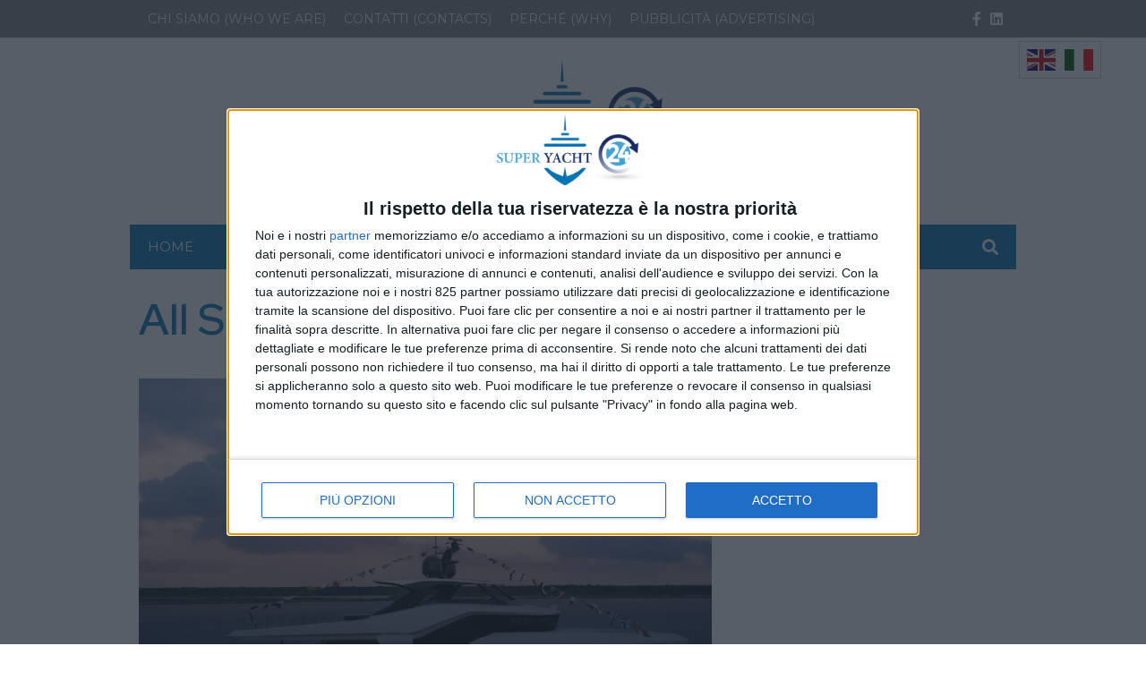

--- FILE ---
content_type: text/html; charset=UTF-8
request_url: https://www.superyacht24.it/tag/all-season-terrace/
body_size: 21406
content:
<!doctype html>
<html lang="it-IT">
<head>
    <meta charset="UTF-8">
<meta name="viewport" content="width=device-width, user-scalable=no, initial-scale=1.0, maximum-scale=1.0, minimum-scale=1.0, viewport-fit=cover">
<link rel="profile" href="https://gmpg.org/xfn/11">
<meta http-equiv="X-UA-Compatible" content="IE=edge"/>
<script>
    // Picture element HTML5 shiv
    document.createElement( "picture" );
</script>
    
<link rel="preconnect" href="https://fonts.googleapis.com">
<link rel="preconnect" href="https://fonts.gstatic.com" crossorigin>
    <script>console.warn("attenzione: /home/superyacht24itftp/public_html/wp-content/themes/edi3_child/assets/css/site/contenttrunk/contenttrunk.css non trovato");</script><script>console.warn("attenzione: /home/superyacht24itftp/public_html/wp-content/themes/edi3/assets/css/site/widgets/sidebarbox-ordered-list.css non trovato");</script><meta name='robots' content='noindex, follow' />
<link rel="alternate" hreflang="it" href="https://www.superyacht24.it/tag/all-season-terrace/" />
<link rel="alternate" hreflang="en" href="https://www.superyacht24.it/en/tag/all-season-terrace/" />

	<!-- This site is optimized with the Yoast SEO Premium plugin v25.3.1 (Yoast SEO v26.8) - https://yoast.com/product/yoast-seo-premium-wordpress/ -->
	<title>All Season Terrace Archivi - SuperYacht24</title>
	<meta property="og:locale" content="it_IT" />
	<meta property="og:type" content="article" />
	<meta property="og:title" content="All Season Terrace Archivi" />
	<meta property="og:url" content="https://www.superyacht24.it/tag/all-season-terrace/" />
	<meta property="og:site_name" content="SuperYacht24" />
<meta property="og:image:width" content="t"><meta property="og:image:height" content="t"><meta name="twitter:image" content="h">	<meta property="og:image" content="http://h" />
	<meta name="twitter:card" content="summary_large_image" />
	<meta name="twitter:site" content="@superyacht24" />
	<script type="application/ld+json" class="yoast-schema-graph">{"@context":"https://schema.org","@graph":[{"@type":"CollectionPage","@id":"https://www.superyacht24.it/tag/all-season-terrace/","url":"https://www.superyacht24.it/tag/all-season-terrace/","name":"All Season Terrace Archivi - SuperYacht24","isPartOf":{"@id":"https://www.superyacht24.it/#website"},"primaryImageOfPage":{"@id":"https://www.superyacht24.it/tag/all-season-terrace/#primaryimage"},"image":{"@id":"https://www.superyacht24.it/tag/all-season-terrace/#primaryimage"},"thumbnailUrl":"https://www.superyacht24.it/wp-content/uploads/2024/08/Infynito-80_Varo_orizz.png","breadcrumb":{"@id":"https://www.superyacht24.it/tag/all-season-terrace/#breadcrumb"},"inLanguage":"it-IT"},{"@type":"ImageObject","inLanguage":"it-IT","@id":"https://www.superyacht24.it/tag/all-season-terrace/#primaryimage","url":"https://www.superyacht24.it/wp-content/uploads/2024/08/Infynito-80_Varo_orizz.png","contentUrl":"https://www.superyacht24.it/wp-content/uploads/2024/08/Infynito-80_Varo_orizz.png","width":700,"height":558},{"@type":"BreadcrumbList","@id":"https://www.superyacht24.it/tag/all-season-terrace/#breadcrumb","itemListElement":[{"@type":"ListItem","position":1,"name":"Home","item":"https://www.superyacht24.it/"},{"@type":"ListItem","position":2,"name":"All Season Terrace"}]},{"@type":"WebSite","@id":"https://www.superyacht24.it/#website","url":"https://www.superyacht24.it/","name":"SuperYacht24","description":"Il quotidiano online del mercato superyacht","publisher":{"@id":"https://www.superyacht24.it/#organization"},"potentialAction":[{"@type":"SearchAction","target":{"@type":"EntryPoint","urlTemplate":"https://www.superyacht24.it/?s={search_term_string}"},"query-input":{"@type":"PropertyValueSpecification","valueRequired":true,"valueName":"search_term_string"}}],"inLanguage":"it-IT"},{"@type":"Organization","@id":"https://www.superyacht24.it/#organization","name":"SuperYacht24","url":"https://www.superyacht24.it/","logo":{"@type":"ImageObject","inLanguage":"it-IT","@id":"https://www.superyacht24.it/#/schema/logo/image/","url":"https://www.superyacht24.it/wp-content/uploads/2022/01/LOGO-SUPER-YACHT-24-1.png","contentUrl":"https://www.superyacht24.it/wp-content/uploads/2022/01/LOGO-SUPER-YACHT-24-1.png","width":232,"height":108,"caption":"SuperYacht24"},"image":{"@id":"https://www.superyacht24.it/#/schema/logo/image/"},"sameAs":["https://www.facebook.com/SUPER-YACHT-24-110579128185982","https://x.com/superyacht24","https://www.linkedin.com/company/super-yacht-24"]}]}</script>
	<!-- / Yoast SEO Premium plugin. -->


<link rel='dns-prefetch' href='//fonts.googleapis.com' />
<!-- stili per selettore variabile classe sponsorizzata -->
<style type="text/css">

    .sponsored_tag {

        padding:.5rem;
        display: inline-block;

    }

    .breakingbox_rumors .sponsored_tag {

            background-color:#555;
            color:white;
            margin-left:1.5rem;
            margin-top:.5rem;
    }

</style>
<!-- fine stili per selettore variabile classe sponsorizzata -->


<!-- css/EdiNewsEmbedVariables.twig -->
<style type="text/css">

    :root {

    
        --primary-font-family: 'Montserrat', sans-serif;

    
        --secondary-font-family: 'Red Hat Display', serif;

    
        --fontawesome-font-family: "Font Awesome 5 Pro";

    
        --related-arrow-content: '\f324';

    
    }

</style>
<!-- fine css/EdiNewsEmbedVariables.twig --><style id='wp-img-auto-sizes-contain-inline-css' type='text/css'>
img:is([sizes=auto i],[sizes^="auto," i]){contain-intrinsic-size:3000px 1500px}
/*# sourceURL=wp-img-auto-sizes-contain-inline-css */
</style>
<style id='wp-emoji-styles-inline-css' type='text/css'>

	img.wp-smiley, img.emoji {
		display: inline !important;
		border: none !important;
		box-shadow: none !important;
		height: 1em !important;
		width: 1em !important;
		margin: 0 0.07em !important;
		vertical-align: -0.1em !important;
		background: none !important;
		padding: 0 !important;
	}
/*# sourceURL=wp-emoji-styles-inline-css */
</style>
<style id='wp-block-library-inline-css' type='text/css'>
:root{--wp-block-synced-color:#7a00df;--wp-block-synced-color--rgb:122,0,223;--wp-bound-block-color:var(--wp-block-synced-color);--wp-editor-canvas-background:#ddd;--wp-admin-theme-color:#007cba;--wp-admin-theme-color--rgb:0,124,186;--wp-admin-theme-color-darker-10:#006ba1;--wp-admin-theme-color-darker-10--rgb:0,107,160.5;--wp-admin-theme-color-darker-20:#005a87;--wp-admin-theme-color-darker-20--rgb:0,90,135;--wp-admin-border-width-focus:2px}@media (min-resolution:192dpi){:root{--wp-admin-border-width-focus:1.5px}}.wp-element-button{cursor:pointer}:root .has-very-light-gray-background-color{background-color:#eee}:root .has-very-dark-gray-background-color{background-color:#313131}:root .has-very-light-gray-color{color:#eee}:root .has-very-dark-gray-color{color:#313131}:root .has-vivid-green-cyan-to-vivid-cyan-blue-gradient-background{background:linear-gradient(135deg,#00d084,#0693e3)}:root .has-purple-crush-gradient-background{background:linear-gradient(135deg,#34e2e4,#4721fb 50%,#ab1dfe)}:root .has-hazy-dawn-gradient-background{background:linear-gradient(135deg,#faaca8,#dad0ec)}:root .has-subdued-olive-gradient-background{background:linear-gradient(135deg,#fafae1,#67a671)}:root .has-atomic-cream-gradient-background{background:linear-gradient(135deg,#fdd79a,#004a59)}:root .has-nightshade-gradient-background{background:linear-gradient(135deg,#330968,#31cdcf)}:root .has-midnight-gradient-background{background:linear-gradient(135deg,#020381,#2874fc)}:root{--wp--preset--font-size--normal:16px;--wp--preset--font-size--huge:42px}.has-regular-font-size{font-size:1em}.has-larger-font-size{font-size:2.625em}.has-normal-font-size{font-size:var(--wp--preset--font-size--normal)}.has-huge-font-size{font-size:var(--wp--preset--font-size--huge)}.has-text-align-center{text-align:center}.has-text-align-left{text-align:left}.has-text-align-right{text-align:right}.has-fit-text{white-space:nowrap!important}#end-resizable-editor-section{display:none}.aligncenter{clear:both}.items-justified-left{justify-content:flex-start}.items-justified-center{justify-content:center}.items-justified-right{justify-content:flex-end}.items-justified-space-between{justify-content:space-between}.screen-reader-text{border:0;clip-path:inset(50%);height:1px;margin:-1px;overflow:hidden;padding:0;position:absolute;width:1px;word-wrap:normal!important}.screen-reader-text:focus{background-color:#ddd;clip-path:none;color:#444;display:block;font-size:1em;height:auto;left:5px;line-height:normal;padding:15px 23px 14px;text-decoration:none;top:5px;width:auto;z-index:100000}html :where(.has-border-color){border-style:solid}html :where([style*=border-top-color]){border-top-style:solid}html :where([style*=border-right-color]){border-right-style:solid}html :where([style*=border-bottom-color]){border-bottom-style:solid}html :where([style*=border-left-color]){border-left-style:solid}html :where([style*=border-width]){border-style:solid}html :where([style*=border-top-width]){border-top-style:solid}html :where([style*=border-right-width]){border-right-style:solid}html :where([style*=border-bottom-width]){border-bottom-style:solid}html :where([style*=border-left-width]){border-left-style:solid}html :where(img[class*=wp-image-]){height:auto;max-width:100%}:where(figure){margin:0 0 1em}html :where(.is-position-sticky){--wp-admin--admin-bar--position-offset:var(--wp-admin--admin-bar--height,0px)}@media screen and (max-width:600px){html :where(.is-position-sticky){--wp-admin--admin-bar--position-offset:0px}}

/*# sourceURL=wp-block-library-inline-css */
</style><style id='global-styles-inline-css' type='text/css'>
:root{--wp--preset--aspect-ratio--square: 1;--wp--preset--aspect-ratio--4-3: 4/3;--wp--preset--aspect-ratio--3-4: 3/4;--wp--preset--aspect-ratio--3-2: 3/2;--wp--preset--aspect-ratio--2-3: 2/3;--wp--preset--aspect-ratio--16-9: 16/9;--wp--preset--aspect-ratio--9-16: 9/16;--wp--preset--color--black: #000000;--wp--preset--color--cyan-bluish-gray: #abb8c3;--wp--preset--color--white: #ffffff;--wp--preset--color--pale-pink: #f78da7;--wp--preset--color--vivid-red: #cf2e2e;--wp--preset--color--luminous-vivid-orange: #ff6900;--wp--preset--color--luminous-vivid-amber: #fcb900;--wp--preset--color--light-green-cyan: #7bdcb5;--wp--preset--color--vivid-green-cyan: #00d084;--wp--preset--color--pale-cyan-blue: #8ed1fc;--wp--preset--color--vivid-cyan-blue: #0693e3;--wp--preset--color--vivid-purple: #9b51e0;--wp--preset--gradient--vivid-cyan-blue-to-vivid-purple: linear-gradient(135deg,rgb(6,147,227) 0%,rgb(155,81,224) 100%);--wp--preset--gradient--light-green-cyan-to-vivid-green-cyan: linear-gradient(135deg,rgb(122,220,180) 0%,rgb(0,208,130) 100%);--wp--preset--gradient--luminous-vivid-amber-to-luminous-vivid-orange: linear-gradient(135deg,rgb(252,185,0) 0%,rgb(255,105,0) 100%);--wp--preset--gradient--luminous-vivid-orange-to-vivid-red: linear-gradient(135deg,rgb(255,105,0) 0%,rgb(207,46,46) 100%);--wp--preset--gradient--very-light-gray-to-cyan-bluish-gray: linear-gradient(135deg,rgb(238,238,238) 0%,rgb(169,184,195) 100%);--wp--preset--gradient--cool-to-warm-spectrum: linear-gradient(135deg,rgb(74,234,220) 0%,rgb(151,120,209) 20%,rgb(207,42,186) 40%,rgb(238,44,130) 60%,rgb(251,105,98) 80%,rgb(254,248,76) 100%);--wp--preset--gradient--blush-light-purple: linear-gradient(135deg,rgb(255,206,236) 0%,rgb(152,150,240) 100%);--wp--preset--gradient--blush-bordeaux: linear-gradient(135deg,rgb(254,205,165) 0%,rgb(254,45,45) 50%,rgb(107,0,62) 100%);--wp--preset--gradient--luminous-dusk: linear-gradient(135deg,rgb(255,203,112) 0%,rgb(199,81,192) 50%,rgb(65,88,208) 100%);--wp--preset--gradient--pale-ocean: linear-gradient(135deg,rgb(255,245,203) 0%,rgb(182,227,212) 50%,rgb(51,167,181) 100%);--wp--preset--gradient--electric-grass: linear-gradient(135deg,rgb(202,248,128) 0%,rgb(113,206,126) 100%);--wp--preset--gradient--midnight: linear-gradient(135deg,rgb(2,3,129) 0%,rgb(40,116,252) 100%);--wp--preset--font-size--small: 13px;--wp--preset--font-size--medium: 20px;--wp--preset--font-size--large: 36px;--wp--preset--font-size--x-large: 42px;--wp--preset--spacing--20: 0.44rem;--wp--preset--spacing--30: 0.67rem;--wp--preset--spacing--40: 1rem;--wp--preset--spacing--50: 1.5rem;--wp--preset--spacing--60: 2.25rem;--wp--preset--spacing--70: 3.38rem;--wp--preset--spacing--80: 5.06rem;--wp--preset--shadow--natural: 6px 6px 9px rgba(0, 0, 0, 0.2);--wp--preset--shadow--deep: 12px 12px 50px rgba(0, 0, 0, 0.4);--wp--preset--shadow--sharp: 6px 6px 0px rgba(0, 0, 0, 0.2);--wp--preset--shadow--outlined: 6px 6px 0px -3px rgb(255, 255, 255), 6px 6px rgb(0, 0, 0);--wp--preset--shadow--crisp: 6px 6px 0px rgb(0, 0, 0);}:where(.is-layout-flex){gap: 0.5em;}:where(.is-layout-grid){gap: 0.5em;}body .is-layout-flex{display: flex;}.is-layout-flex{flex-wrap: wrap;align-items: center;}.is-layout-flex > :is(*, div){margin: 0;}body .is-layout-grid{display: grid;}.is-layout-grid > :is(*, div){margin: 0;}:where(.wp-block-columns.is-layout-flex){gap: 2em;}:where(.wp-block-columns.is-layout-grid){gap: 2em;}:where(.wp-block-post-template.is-layout-flex){gap: 1.25em;}:where(.wp-block-post-template.is-layout-grid){gap: 1.25em;}.has-black-color{color: var(--wp--preset--color--black) !important;}.has-cyan-bluish-gray-color{color: var(--wp--preset--color--cyan-bluish-gray) !important;}.has-white-color{color: var(--wp--preset--color--white) !important;}.has-pale-pink-color{color: var(--wp--preset--color--pale-pink) !important;}.has-vivid-red-color{color: var(--wp--preset--color--vivid-red) !important;}.has-luminous-vivid-orange-color{color: var(--wp--preset--color--luminous-vivid-orange) !important;}.has-luminous-vivid-amber-color{color: var(--wp--preset--color--luminous-vivid-amber) !important;}.has-light-green-cyan-color{color: var(--wp--preset--color--light-green-cyan) !important;}.has-vivid-green-cyan-color{color: var(--wp--preset--color--vivid-green-cyan) !important;}.has-pale-cyan-blue-color{color: var(--wp--preset--color--pale-cyan-blue) !important;}.has-vivid-cyan-blue-color{color: var(--wp--preset--color--vivid-cyan-blue) !important;}.has-vivid-purple-color{color: var(--wp--preset--color--vivid-purple) !important;}.has-black-background-color{background-color: var(--wp--preset--color--black) !important;}.has-cyan-bluish-gray-background-color{background-color: var(--wp--preset--color--cyan-bluish-gray) !important;}.has-white-background-color{background-color: var(--wp--preset--color--white) !important;}.has-pale-pink-background-color{background-color: var(--wp--preset--color--pale-pink) !important;}.has-vivid-red-background-color{background-color: var(--wp--preset--color--vivid-red) !important;}.has-luminous-vivid-orange-background-color{background-color: var(--wp--preset--color--luminous-vivid-orange) !important;}.has-luminous-vivid-amber-background-color{background-color: var(--wp--preset--color--luminous-vivid-amber) !important;}.has-light-green-cyan-background-color{background-color: var(--wp--preset--color--light-green-cyan) !important;}.has-vivid-green-cyan-background-color{background-color: var(--wp--preset--color--vivid-green-cyan) !important;}.has-pale-cyan-blue-background-color{background-color: var(--wp--preset--color--pale-cyan-blue) !important;}.has-vivid-cyan-blue-background-color{background-color: var(--wp--preset--color--vivid-cyan-blue) !important;}.has-vivid-purple-background-color{background-color: var(--wp--preset--color--vivid-purple) !important;}.has-black-border-color{border-color: var(--wp--preset--color--black) !important;}.has-cyan-bluish-gray-border-color{border-color: var(--wp--preset--color--cyan-bluish-gray) !important;}.has-white-border-color{border-color: var(--wp--preset--color--white) !important;}.has-pale-pink-border-color{border-color: var(--wp--preset--color--pale-pink) !important;}.has-vivid-red-border-color{border-color: var(--wp--preset--color--vivid-red) !important;}.has-luminous-vivid-orange-border-color{border-color: var(--wp--preset--color--luminous-vivid-orange) !important;}.has-luminous-vivid-amber-border-color{border-color: var(--wp--preset--color--luminous-vivid-amber) !important;}.has-light-green-cyan-border-color{border-color: var(--wp--preset--color--light-green-cyan) !important;}.has-vivid-green-cyan-border-color{border-color: var(--wp--preset--color--vivid-green-cyan) !important;}.has-pale-cyan-blue-border-color{border-color: var(--wp--preset--color--pale-cyan-blue) !important;}.has-vivid-cyan-blue-border-color{border-color: var(--wp--preset--color--vivid-cyan-blue) !important;}.has-vivid-purple-border-color{border-color: var(--wp--preset--color--vivid-purple) !important;}.has-vivid-cyan-blue-to-vivid-purple-gradient-background{background: var(--wp--preset--gradient--vivid-cyan-blue-to-vivid-purple) !important;}.has-light-green-cyan-to-vivid-green-cyan-gradient-background{background: var(--wp--preset--gradient--light-green-cyan-to-vivid-green-cyan) !important;}.has-luminous-vivid-amber-to-luminous-vivid-orange-gradient-background{background: var(--wp--preset--gradient--luminous-vivid-amber-to-luminous-vivid-orange) !important;}.has-luminous-vivid-orange-to-vivid-red-gradient-background{background: var(--wp--preset--gradient--luminous-vivid-orange-to-vivid-red) !important;}.has-very-light-gray-to-cyan-bluish-gray-gradient-background{background: var(--wp--preset--gradient--very-light-gray-to-cyan-bluish-gray) !important;}.has-cool-to-warm-spectrum-gradient-background{background: var(--wp--preset--gradient--cool-to-warm-spectrum) !important;}.has-blush-light-purple-gradient-background{background: var(--wp--preset--gradient--blush-light-purple) !important;}.has-blush-bordeaux-gradient-background{background: var(--wp--preset--gradient--blush-bordeaux) !important;}.has-luminous-dusk-gradient-background{background: var(--wp--preset--gradient--luminous-dusk) !important;}.has-pale-ocean-gradient-background{background: var(--wp--preset--gradient--pale-ocean) !important;}.has-electric-grass-gradient-background{background: var(--wp--preset--gradient--electric-grass) !important;}.has-midnight-gradient-background{background: var(--wp--preset--gradient--midnight) !important;}.has-small-font-size{font-size: var(--wp--preset--font-size--small) !important;}.has-medium-font-size{font-size: var(--wp--preset--font-size--medium) !important;}.has-large-font-size{font-size: var(--wp--preset--font-size--large) !important;}.has-x-large-font-size{font-size: var(--wp--preset--font-size--x-large) !important;}
/*# sourceURL=global-styles-inline-css */
</style>

<style id='classic-theme-styles-inline-css' type='text/css'>
/*! This file is auto-generated */
.wp-block-button__link{color:#fff;background-color:#32373c;border-radius:9999px;box-shadow:none;text-decoration:none;padding:calc(.667em + 2px) calc(1.333em + 2px);font-size:1.125em}.wp-block-file__button{background:#32373c;color:#fff;text-decoration:none}
/*# sourceURL=/wp-includes/css/classic-themes.min.css */
</style>
<link rel='stylesheet' id='font-awesome-css' href='https://www.superyacht24.it/wp-content/themes/edi3/inc/lib/node_modules/@fortawesome/fontawesome-pro/css/all.min.css?ver=6.9' type='text/css' media='all' />
<link rel='stylesheet' id='slick-css' href='https://www.superyacht24.it/wp-content/themes/edi3/inc/lib/node_modules/slick-carousel/slick/slick.css?ver=6.9' type='text/css' media='all' />
<link rel='stylesheet' id='slick-theme-css' href='https://www.superyacht24.it/wp-content/themes/edi3/inc/lib/node_modules/slick-carousel/slick/slick-theme.css?ver=6.9' type='text/css' media='all' />
<link rel='stylesheet' id='main-style-css' href='https://www.superyacht24.it/wp-content/themes/edi3/style.css?ver=1638455836' type='text/css' media='all' />
<link rel='stylesheet' id='child-custom-css' href='https://www.superyacht24.it/wp-content/themes/edi3_child/assets/css/custom.css?ver=1724944395' type='text/css' media='all' />
<link rel='stylesheet' id='parent-common-critical-css' href='https://www.superyacht24.it/wp-content/themes/edi3/assets/css/site/common_critical/common_critical.css?ver=1643367780' type='text/css' media='all' />
<link rel='stylesheet' id='child-common-critical-css' href='https://www.superyacht24.it/wp-content/themes/edi3_child/assets/css/site/common_critical/common_critical.css?ver=1647342925' type='text/css' media='all' />
<link rel='stylesheet' id='parent-common-deferrable-css' href='https://www.superyacht24.it/wp-content/themes/edi3/assets/css/site/common_deferrable/common_deferrable.css?ver=1638185881' type='text/css' media='all' />
<link rel='stylesheet' id='child-common-deferrable-css' href='https://www.superyacht24.it/wp-content/themes/edi3_child/assets/css/site/common_deferrable/common_deferrable.css?ver=1642424866' type='text/css' media='all' />
<link rel='stylesheet' id='child-mmenu-css' href='https://www.superyacht24.it/wp-content/themes/edi3_child/assets/js/mmenu/dist/mmenu.css?ver=1637837851' type='text/css' media='all' />
<link rel='stylesheet' id='child-footer-css' href='https://www.superyacht24.it/wp-content/themes/edi3_child/assets/css/site/footer/footer.css?ver=1638358797' type='text/css' media='all' />
<link rel='stylesheet' id='child-exitonintent-css' href='https://www.superyacht24.it/wp-content/themes/edi3_child/assets/css/site/exitonintent/exitonintent.css?ver=1638263289' type='text/css' media='all' />
<link rel='stylesheet' id='child-ads-css' href='https://www.superyacht24.it/wp-content/themes/edi3_child/assets/css/site/ads/ads.css?ver=1642176709' type='text/css' media='all' />
<link rel='stylesheet' id='child-tag-css' href='https://www.superyacht24.it/wp-content/themes/edi3_child/assets/css/site/tag/tag.css?ver=6.9' type='text/css' media='all' />
<link rel='stylesheet' id='newsitems-general-css-css' href='https://www.superyacht24.it/wp-content/themes/edi3_child/assets/css/site/verticals/newsitems/general.css?ver=1640882062' type='text/css' media='all' />
<link rel='stylesheet' id='apertura-evidenze-css' href='https://www.superyacht24.it/wp-content/themes/edi3_child/assets/css/site/apertura/apertura.css?ver=1641908859' type='text/css' media='all' />
<link rel='stylesheet' id='parent-contenttrunk-css' href='https://www.superyacht24.it/wp-content/themes/edi3/assets/css/site/contenttrunk/contenttrunk.css?ver=1642755978' type='text/css' media='all' />
<link rel='stylesheet' id='parent-contenttrunk-vertical-double-sheet-css' href='https://www.superyacht24.it/wp-content/themes/edi3/assets/css/site/contenttrunk-vertical-double-sheet/contenttrunk-vertical-double-sheet.css?ver=1638185881' type='text/css' media='all' />
<link rel='stylesheet' id='child-contenttrunk-vertical-double-sheet-css' href='https://www.superyacht24.it/wp-content/themes/edi3_child/assets/css/site/contenttrunk-vertical-double-sheet/contenttrunk-vertical-double-sheet.css?ver=1640271020' type='text/css' media='all' />
<link rel='stylesheet' id='parent-contenttrunk-vertical-sidebars-1-css' href='https://www.superyacht24.it/wp-content/themes/edi3/assets/css/site/contenttrunk-vertical-sidebars-1/contenttrunk-vertical-sidebars-1.css?ver=1638185881' type='text/css' media='all' />
<link rel='stylesheet' id='child-contenttrunk-vertical-sidebars-1-css' href='https://www.superyacht24.it/wp-content/themes/edi3_child/assets/css/site/contenttrunk-vertical-sidebars-1/contenttrunk-vertical-sidebars-1.css?ver=1640247834' type='text/css' media='all' />
<link rel='stylesheet' id='pagination-css' href='https://www.superyacht24.it/wp-content/themes/edi3_child/assets/css/site/pagination/pagination.css?ver=1640189687' type='text/css' media='all' />
<link rel='stylesheet' id='parent-sidebarbox-newsletter.css-css' href='https://www.superyacht24.it/wp-content/themes/edi3/assets/css/site/widgets/sidebarbox-newsletter.css?ver=1638185881' type='text/css' media='all' />
<link rel='stylesheet' id='child-sidebarbox-newsletter.css-css' href='https://www.superyacht24.it/wp-content/themes/edi3_child/assets/css/site/widgets/sidebarbox-newsletter.css?ver=1642433061' type='text/css' media='all' />
<link rel='stylesheet' id='child-sidebarbox-ordered-list.css-css' href='https://www.superyacht24.it/wp-content/themes/edi3_child/assets/css/site/widgets/sidebarbox-ordered-list.css?ver=1640606050' type='text/css' media='all' />
<link rel='stylesheet' id='archive-css' href='https://www.superyacht24.it/wp-content/themes/edi3_child/assets/css/site/archive/archive.css?ver=1640251091' type='text/css' media='all' />
<link crossorigin="anonymous" rel='stylesheet' id='font-primary_font-css' href='https://fonts.googleapis.com/css2?family=Montserrat%3Awght%40400%3B700&#038;display=swap&#038;ver=6.9' type='text/css' media='all' />
<link crossorigin="anonymous" rel='stylesheet' id='font-secondary_font-css' href='https://fonts.googleapis.com/css2?family=Red+Hat+Display%3Awght%40400%3B600%3B700&#038;display=swap&#038;ver=6.9' type='text/css' media='all' />
<link rel='stylesheet' id='flickity-css' href='https://www.superyacht24.it/wp-content/themes/edi3/inc/lib/node_modules/flickity/dist/flickity.min.css?ver=6.9' type='text/css' media='all' />
<link rel='stylesheet' id='bootstrap-datepicker-css' href='https://www.superyacht24.it/wp-content/themes/edi3/assets/js/bootstrap-datepicker-master/dist/css/bootstrap-datepicker.min.css?ver=6.9' type='text/css' media='all' />
<link rel='stylesheet' id='header-css' href='https://www.superyacht24.it/wp-content/themes/edi3_child/assets/css/site/header/header.css?ver=1647342866' type='text/css' media='all' />
<link rel='stylesheet' id='header_trending_topics-css' href='https://www.superyacht24.it/wp-content/themes/edi3/assets/css/site/trending_topics/trending_topics.css?ver=1638185881' type='text/css' media='all' />
<link rel='stylesheet' id='contenttrunk-css' href='https://www.superyacht24.it/wp-content/themes/edi3/assets/css/site/contenttrunk/contenttrunk.css?ver=1642755978' type='text/css' media='all' />
<link rel='stylesheet' id='edigdpr-style-css' href='https://www.superyacht24.it/wp-content/plugins/edigdpr-client/css/gdpr-style.css?ver=1.0' type='text/css' media='all' />
<script type="text/javascript" src="https://www.superyacht24.it/wp-content/plugins/stop-user-enumeration/frontend/js/frontend.js?ver=1.7" id="stop-user-enumeration-js" defer="defer" data-wp-strategy="defer"></script>
<script type="text/javascript" src="https://www.superyacht24.it/wp-includes/js/jquery/jquery.min.js?ver=3.7.1" id="jquery-core-js"></script>
<script type="text/javascript" src="https://www.superyacht24.it/wp-includes/js/jquery/jquery-migrate.min.js?ver=3.4.1" id="jquery-migrate-js"></script>
<script type="text/javascript" src="https://www.superyacht24.it/wp-content/themes/edi3_child/assets/js/custom.js?ver=1639652615" id="child-custom-js"></script>
<script type="text/javascript" src="https://www.superyacht24.it/wp-content/themes/edi3_child/assets/js/mmenu/dist/mmenu.js?ver=1637837851" id="child-mmenu-js"></script>
<script type="text/javascript" id="domready-js-before">
/* <![CDATA[ */
window.environment = {"main_theme_location":"/wp-content/themes/edi3/","child_theme_location":"/wp-content/themes/edi3_child/","ajax_url":"/wp-admin/admin-ajax.php"};
//# sourceURL=domready-js-before
/* ]]> */
</script>
<script type="text/javascript" src="https://www.superyacht24.it/wp-content/themes/edi3/assets/js/domready.js?ver=6.9" id="domready-js"></script>
<script type="text/javascript" src="https://www.superyacht24.it/wp-content/themes/edi3/assets/js/throttle.js?ver=1638185881" id="throttle-js"></script>
<script type="text/javascript" src="https://www.superyacht24.it/wp-content/themes/edi3/assets/js/cookies.js?ver=1638185881" id="cookies-js"></script>
<script type="text/javascript" src="https://www.superyacht24.it/wp-content/themes/edi3/assets/js/loadscript.js?ver=1638185881" id="loadscript-js"></script>
<script type="text/javascript" src="https://www.superyacht24.it/wp-content/themes/edi3/assets/js/common.js?ver=1638185881" id="pct_common_js-js"></script>
<script type="text/javascript" src="https://www.superyacht24.it/wp-content/themes/edi3/assets/js/lazyload_init.js?ver=1638185881" id="lazyload-init-js"></script>
<script type="text/javascript" src="https://www.superyacht24.it/wp-content/themes/edi3/inc/lib/node_modules/bootstrap/dist/js/bootstrap.min.js?ver=6.9" id="bootstrap-js"></script>
<script type="text/javascript" src="https://www.superyacht24.it/wp-content/themes/edi3/assets/js/scrolling.js?ver=1638185881" id="body-scrolling-js"></script>
<script type="text/javascript" id="sharecount_frontend_js-js-extra">
/* <![CDATA[ */
var shareapi_settings = {"root":"https://www.superyacht24.it/ediapi/","nonce":"f4fd8a6df4","prefix":"v1","countsocialfire":""};
//# sourceURL=sharecount_frontend_js-js-extra
/* ]]> */
</script>
<script type="text/javascript" src="https://www.superyacht24.it/wp-content/themes/edi3/assets/js/sharecount_frontend.js?ver=1638185881" id="sharecount_frontend_js-js"></script>
<link rel="https://api.w.org/" href="https://www.superyacht24.it/ediapi/" /><link rel="alternate" title="JSON" type="application/json" href="https://www.superyacht24.it/ediapi/wp/v2/tags/13136" /><link rel="EditURI" type="application/rsd+xml" title="RSD" href="https://www.superyacht24.it/xmlrpc.php?rsd" />
<style type="text/css">
.feedzy-rss-link-icon:after {
	content: url("https://www.superyacht24.it/wp-content/plugins/feedzy-rss-feeds/img/external-link.png");
	margin-left: 3px;
}
</style>
		

    <!-- Google Tag Manager -->
    <script>(function(w,d,s,l,i){w[l]=w[l]||[];w[l].push({'gtm.start':
                new Date().getTime(),event:'gtm.js'});var f=d.getElementsByTagName(s)[0],
            j=d.createElement(s),dl=l!='dataLayer'?'&l='+l:'';j.async=true;j.src=
            'https://www.googletagmanager.com/gtm.js?id='+i+dl;f.parentNode.insertBefore(j,f);
        })(window,document,'script','dataLayer','GTM-5HR9FGW');</script>
    <!-- End Google Tag Manager -->


        <link rel="apple-touch-icon" sizes="180x180" href="/wp-content/themes/edi3_child/assets/img/favicons/apple-touch-icon.png">
    <link rel="icon" type="image/png" sizes="32x32" href="/wp-content/themes/edi3_child/assets/img/favicons/favicon-32x32.png">
    <link rel="icon" type="image/png" sizes="16x16" href="/wp-content/themes/edi3_child/assets/img/favicons/favicon-16x16.png">
    <link rel="manifest" href="/wp-content/themes/edi3_child/assets/img/favicons/site.webmanifest">
    <link rel="mask-icon" href="/wp-content/themes/edi3_child/assets/img/favicons/safari-pinned-tab.svg" color="#5bbad5">
    <link rel="shortcut icon" href="/wp-content/themes/edi3_child/assets/img/favicons/favicon.ico">
    <meta name="msapplication-TileColor" content="#da532c">
    <meta name="msapplication-config" content="/wp-content/themes/edi3_child/assets/img/favicons/browserconfig.xml">
    <meta name="theme-color" content="#ffffff">

    
            <!-- InMobi Choice. Consent Manager Tag v3.0 (for TCF 2.2) -->
            <script type="text/javascript" async="true">
                (function() {
                    var host = window.location.hostname;
                    var element = document.createElement('script');
                    var firstScript = document.getElementsByTagName('script')[0];
                    var url = 'https://cmp.inmobi.com'
                        .concat('/choice/', 'E5MCtKfu38eQ3', '/', host, '/choice.js?tag_version=V3');
                    var uspTries = 0;
                    var uspTriesLimit = 3;
                    element.async = true;
                    element.type = 'text/javascript';
                    element.src = url;

                    firstScript.parentNode.insertBefore(element, firstScript);

                    function makeStub() {
                        var TCF_LOCATOR_NAME = '__tcfapiLocator';
                        var queue = [];
                        var win = window;
                        var cmpFrame;

                        function addFrame() {
                            var doc = win.document;
                            var otherCMP = !!(win.frames[TCF_LOCATOR_NAME]);

                            if (!otherCMP) {
                                if (doc.body) {
                                    var iframe = doc.createElement('iframe');

                                    iframe.style.cssText = 'display:none';
                                    iframe.name = TCF_LOCATOR_NAME;
                                    doc.body.appendChild(iframe);
                                } else {
                                    setTimeout(addFrame, 5);
                                }
                            }
                            return !otherCMP;
                        }

                        function tcfAPIHandler() {
                            var gdprApplies;
                            var args = arguments;

                            if (!args.length) {
                                return queue;
                            } else if (args[0] === 'setGdprApplies') {
                                if (
                                    args.length > 3 &&
                                    args[2] === 2 &&
                                    typeof args[3] === 'boolean'
                                ) {
                                    gdprApplies = args[3];
                                    if (typeof args[2] === 'function') {
                                        args[2]('set', true);
                                    }
                                }
                            } else if (args[0] === 'ping') {
                                var retr = {
                                    gdprApplies: gdprApplies,
                                    cmpLoaded: false,
                                    cmpStatus: 'stub'
                                };

                                if (typeof args[2] === 'function') {
                                    args[2](retr);
                                }
                            } else {
                                if(args[0] === 'init' && typeof args[3] === 'object') {
                                    args[3] = Object.assign(args[3], { tag_version: 'V3' });
                                }
                                queue.push(args);
                            }
                        }

                        function postMessageEventHandler(event) {
                            var msgIsString = typeof event.data === 'string';
                            var json = {};

                            try {
                                if (msgIsString) {
                                    json = JSON.parse(event.data);
                                } else {
                                    json = event.data;
                                }
                            } catch (ignore) {}

                            var payload = json.__tcfapiCall;

                            if (payload) {
                                window.__tcfapi(
                                    payload.command,
                                    payload.version,
                                    function(retValue, success) {
                                        var returnMsg = {
                                            __tcfapiReturn: {
                                                returnValue: retValue,
                                                success: success,
                                                callId: payload.callId
                                            }
                                        };
                                        if (msgIsString) {
                                            returnMsg = JSON.stringify(returnMsg);
                                        }
                                        if (event && event.source && event.source.postMessage) {
                                            event.source.postMessage(returnMsg, '*');
                                        }
                                    },
                                    payload.parameter
                                );
                            }
                        }

                        while (win) {
                            try {
                                if (win.frames[TCF_LOCATOR_NAME]) {
                                    cmpFrame = win;
                                    break;
                                }
                            } catch (ignore) {}

                            if (win === window.top) {
                                break;
                            }
                            win = win.parent;
                        }
                        if (!cmpFrame) {
                            addFrame();
                            win.__tcfapi = tcfAPIHandler;
                            win.addEventListener('message', postMessageEventHandler, false);
                        }
                    };

                    makeStub();

                    function makeGppStub() {
                        const CMP_ID = 10;
                        const SUPPORTED_APIS = [
                            '2:tcfeuv2',
                            '6:uspv1',
                            '7:usnatv1',
                            '8:usca',
                            '9:usvav1',
                            '10:uscov1',
                            '11:usutv1',
                            '12:usctv1'
                        ];

                        window.__gpp_addFrame = function (n) {
                            if (!window.frames[n]) {
                                if (document.body) {
                                    var i = document.createElement("iframe");
                                    i.style.cssText = "display:none";
                                    i.name = n;
                                    document.body.appendChild(i);
                                } else {
                                    window.setTimeout(window.__gpp_addFrame, 10, n);
                                }
                            }
                        };
                        window.__gpp_stub = function () {
                            var b = arguments;
                            __gpp.queue = __gpp.queue || [];
                            __gpp.events = __gpp.events || [];

                            if (!b.length || (b.length == 1 && b[0] == "queue")) {
                                return __gpp.queue;
                            }

                            if (b.length == 1 && b[0] == "events") {
                                return __gpp.events;
                            }

                            var cmd = b[0];
                            var clb = b.length > 1 ? b[1] : null;
                            var par = b.length > 2 ? b[2] : null;
                            if (cmd === "ping") {
                                clb(
                                    {
                                        gppVersion: "1.1", // must be “Version.Subversion”, current: “1.1”
                                        cmpStatus: "stub", // possible values: stub, loading, loaded, error
                                        cmpDisplayStatus: "hidden", // possible values: hidden, visible, disabled
                                        signalStatus: "not ready", // possible values: not ready, ready
                                        supportedAPIs: SUPPORTED_APIS, // list of supported APIs
                                        cmpId: CMP_ID, // IAB assigned CMP ID, may be 0 during stub/loading
                                        sectionList: [],
                                        applicableSections: [-1],
                                        gppString: "",
                                        parsedSections: {},
                                    },
                                    true
                                );
                            } else if (cmd === "addEventListener") {
                                if (!("lastId" in __gpp)) {
                                    __gpp.lastId = 0;
                                }
                                __gpp.lastId++;
                                var lnr = __gpp.lastId;
                                __gpp.events.push({
                                    id: lnr,
                                    callback: clb,
                                    parameter: par,
                                });
                                clb(
                                    {
                                        eventName: "listenerRegistered",
                                        listenerId: lnr, // Registered ID of the listener
                                        data: true, // positive signal
                                        pingData: {
                                            gppVersion: "1.1", // must be “Version.Subversion”, current: “1.1”
                                            cmpStatus: "stub", // possible values: stub, loading, loaded, error
                                            cmpDisplayStatus: "hidden", // possible values: hidden, visible, disabled
                                            signalStatus: "not ready", // possible values: not ready, ready
                                            supportedAPIs: SUPPORTED_APIS, // list of supported APIs
                                            cmpId: CMP_ID, // list of supported APIs
                                            sectionList: [],
                                            applicableSections: [-1],
                                            gppString: "",
                                            parsedSections: {},
                                        },
                                    },
                                    true
                                );
                            } else if (cmd === "removeEventListener") {
                                var success = false;
                                for (var i = 0; i < __gpp.events.length; i++) {
                                    if (__gpp.events[i].id == par) {
                                        __gpp.events.splice(i, 1);
                                        success = true;
                                        break;
                                    }
                                }
                                clb(
                                    {
                                        eventName: "listenerRemoved",
                                        listenerId: par, // Registered ID of the listener
                                        data: success, // status info
                                        pingData: {
                                            gppVersion: "1.1", // must be “Version.Subversion”, current: “1.1”
                                            cmpStatus: "stub", // possible values: stub, loading, loaded, error
                                            cmpDisplayStatus: "hidden", // possible values: hidden, visible, disabled
                                            signalStatus: "not ready", // possible values: not ready, ready
                                            supportedAPIs: SUPPORTED_APIS, // list of supported APIs
                                            cmpId: CMP_ID, // CMP ID
                                            sectionList: [],
                                            applicableSections: [-1],
                                            gppString: "",
                                            parsedSections: {},
                                        },
                                    },
                                    true
                                );
                            } else if (cmd === "hasSection") {
                                clb(false, true);
                            } else if (cmd === "getSection" || cmd === "getField") {
                                clb(null, true);
                            }
                            //queue all other commands
                            else {
                                __gpp.queue.push([].slice.apply(b));
                            }
                        };
                        window.__gpp_msghandler = function (event) {
                            var msgIsString = typeof event.data === "string";
                            try {
                                var json = msgIsString ? JSON.parse(event.data) : event.data;
                            } catch (e) {
                                var json = null;
                            }
                            if (typeof json === "object" && json !== null && "__gppCall" in json) {
                                var i = json.__gppCall;
                                window.__gpp(
                                    i.command,
                                    function (retValue, success) {
                                        var returnMsg = {
                                            __gppReturn: {
                                                returnValue: retValue,
                                                success: success,
                                                callId: i.callId,
                                            },
                                        };
                                        event.source.postMessage(msgIsString ? JSON.stringify(returnMsg) : returnMsg, "*");
                                    },
                                    "parameter" in i ? i.parameter : null,
                                    "version" in i ? i.version : "1.1"
                                );
                            }
                        };
                        if (!("__gpp" in window) || typeof window.__gpp !== "function") {
                            window.__gpp = window.__gpp_stub;
                            window.addEventListener("message", window.__gpp_msghandler, false);
                            window.__gpp_addFrame("__gppLocator");
                        }
                    };

                    makeGppStub();

                    var uspStubFunction = function() {
                        var arg = arguments;
                        if (typeof window.__uspapi !== uspStubFunction) {
                            setTimeout(function() {
                                if (typeof window.__uspapi !== 'undefined') {
                                    window.__uspapi.apply(window.__uspapi, arg);
                                }
                            }, 500);
                        }
                    };

                    var checkIfUspIsReady = function() {
                        uspTries++;
                        if (window.__uspapi === uspStubFunction && uspTries < uspTriesLimit) {
                            console.warn('USP is not accessible');
                        } else {
                            clearInterval(uspInterval);
                        }
                    };

                    if (typeof window.__uspapi === 'undefined') {
                        window.__uspapi = uspStubFunction;
                        var uspInterval = setInterval(checkIfUspIsReady, 6000);
                    }
                })();
            </script>
            <!-- End InMobi Choice. Consent Manager Tag v3.0 (for TCF 2.2) -->

            <!-- End Quantcast Choice. Consent Manager Tag v2.0 (for TCF 2.0) -->

                <script type='text/javascript' src='https://platform-api.sharethis.com/js/sharethis.js#property=61b9fab63e5a4900198ae7ed&product=sop' async='async'></script>
	
<!-- inserire cmp -->



<script type="text/javascript">
        var googletag = googletag || {};
        googletag.cmd = googletag.cmd || [];
        (function() {
            var gads = document.createElement("script");
            gads.async = true;
            gads.type = "text/javascript";
            var useSSL = "https:" == document.location.protocol;
            gads.src = (useSSL ? "https:" : "http:") + "//www.googletagservices.com/tag/js/gpt.js";
            var node =document.getElementsByTagName("script")[0];
            node.parentNode.insertBefore(gads, node);
        })();

        const dfp_account_id = '22663489669';

        const GPT_Slots = [];

        googletag.cmd.push(function() {

            googletag.pubads().enableSingleRequest();
            // googletag.pubads().enableSyncRendering();
            googletag.pubads().collapseEmptyDivs(true);

            // Start ad fetching
            googletag.enableServices();

        });

	</script>
<script>
    // pass section to var for DFP section debug
    function edinet_get_sezioni_dfp() {
		//modifica FF 
		return jQuery("<textarea/>").html("all-season-terrace,categoria").text();
        //return "//";
    }
    function edinet_get_site_dfp() {
        return "superyacht24.it";
    }
</script>
<!-- Nessuna versione HTML AMP disponibile per questo URL. --><script async src="https://pagead2.googlesyndication.com/pagead/js/adsbygoogle.js?client=ca-pub-3612320504466145" crossorigin="anonymous"></script>
<link rel="icon" href="https://www.superyacht24.it/wp-content/themes/edi3_child/assets/img/favicons/android-chrome-512x512.png" sizes="32x32" />
<link rel="icon" href="https://www.superyacht24.it/wp-content/themes/edi3_child/assets/img/favicons/android-chrome-512x512.png" sizes="192x192" />
<link rel="apple-touch-icon" href="https://www.superyacht24.it/wp-content/themes/edi3_child/assets/img/favicons/android-chrome-512x512.png" />
<meta name="msapplication-TileImage" content="https://www.superyacht24.it/wp-content/themes/edi3_child/assets/img/favicons/android-chrome-512x512.png" />

        
                <script async src="https://www.googletagmanager.com/gtag/js?id=G-HL99BMWVVQ"></script>
                <script>

                    window.dataLayer = window.dataLayer || [];
                    function gtag(){dataLayer.push(arguments);}
                    gtag('js', new Date());

                    
                    gtag('config', 'G-HL99BMWVVQ', {
                        'anonymizeIp': true
                    });

                    
                </script>
                
    <script>if(typeof cookie_text !== 'string' && typeof cookie_text_continua !== 'string' ){var cookie_text = ""; var cookie_text_continua = "Continua";}</script>
    
        </head>

<body class="archive tag tag-all-season-terrace tag-13136 wp-theme-edi3 wp-child-theme-edi3_child vertical_any hiding_mobile_menu">
<div id="mmenu_wrapper">
<header>
    
        <div class="stripe_ist">
        <div class="container">
            <div class="menu_ist"><ul id="menu-menu_ist" class="menu"><li id="menu-item-135" class="menu-item menu-item-type-post_type menu-item-object-page menu-item-135"><a href="https://www.superyacht24.it/chi-siamo/">Chi siamo (Who we are)</a></li>
<li id="menu-item-142" class="menu-item menu-item-type-post_type menu-item-object-page menu-item-142"><a href="https://www.superyacht24.it/biografia/">Contatti (Contacts)</a></li>
<li id="menu-item-141" class="menu-item menu-item-type-post_type menu-item-object-page menu-item-141"><a href="https://www.superyacht24.it/perche/">Perché (Why)</a></li>
<li id="menu-item-147" class="menu-item menu-item-type-post_type menu-item-object-page menu-item-147"><a href="https://www.superyacht24.it/pubblicita/">Pubblicità (Advertising)</a></li>
</ul></div>            <div class="share_icons_container">
                <ul class="share_icons group">
                    <li>
                        <a href="https://www.facebook.com/SUPER-YACHT-24-110579128185982" class="blank_target" title="Superyacht24 on Facebook"><i class="fab fa-facebook-f"></i></a>
                    </li>
                    <li>
                        <a href="https://www.linkedin.com/company/78676824" class="blank_target" title="Superyacht24 on LinkedIn"><i class="fab fa-linkedin"></i></a>
                    </li>
                </ul>
            </div>
        </div>
    </div>
    <div id="skin_neck" class="skin_neck d-none d-lg-block">
        <div class="ads-contrib">
<script>
        googletag.cmd.push(function() {
           GPT_Slots[GPT_Slots.length] = googletag.defineSlot(`/${dfp_account_id}/SKIN-01`, [1,2], 'div-gpt-ad-SKIN-01').
            defineSizeMapping(googletag.sizeMapping().addSize([990, 0], [[1, 1]]).addSize([0,0], [[1,2]]). build()).
            addService(googletag.pubads()).
            setTargeting("Sezione", [edinet_get_sezioni_dfp()]).
            setTargeting("Sito", [edinet_get_site_dfp()]);			
		});
</script>

    <div class="adunit" data-name="SKIN-01" id='div-gpt-ad-SKIN-01' style='display:none !important; height:0px ! important;'>
        <script>
            googletag.cmd.push(function() { googletag.display('div-gpt-ad-SKIN-01'); });
        </script>
    </div>
</div>
    </div>



    </header>


    <div class="page-bottom">

            <div class="top_stripe">
        <div class="logo_stripe logo_stripe_desktop">
            <a href="/">
            <img src="https://www.superyacht24.it/wp-content/uploads/2022/01/LOGO-SUPER-YACHT-24-1.png" alt="Il quotidiano online del mercato super yacht" />
            </a>
            <p>
                Il quotidiano online del mercato super yacht            </p>

        </div>
        <div class="top_stripe_content container">
            <div class="container container_inner">
                <a href="https://www.superyacht24.it" id="home-icon-desktop">
                    <!--
                    <i class="fas fa-home" ></i>
                    -->
                    <img src="https://www.superyacht24.it/wp-content/themes/edi3_child/assets/img/logo_superyacht24_bianco.png" alt="logo shipping italy" style="width:40px; height:auto;" />
                </a>
                <div class="menu-menu_cat-container">
                                        <ul id="menu-menu_cat" class="menu"><li id="menu-item-20272" class="menu-item menu-item-type-post_type menu-item-object-page menu-item-home menu-item-20272 is_vert_item vert_home"><a href="https://www.superyacht24.it/">Home</a></li>
<li id="menu-item-152" class="menu-item menu-item-type-taxonomy menu-item-object-category menu-item-152 is_vert_item vert_152"><a href="https://www.superyacht24.it/category/yacht/">Yacht</a></li>
<li id="menu-item-160" class="menu-item menu-item-type-taxonomy menu-item-object-category menu-item-160 is_vert_item vert_160"><a href="https://www.superyacht24.it/category/marina/">Marina</a></li>
<li id="menu-item-153" class="menu-item menu-item-type-taxonomy menu-item-object-category menu-item-153 is_vert_item vert_153"><a href="https://www.superyacht24.it/category/services/">Services</a></li>
<li id="menu-item-154" class="menu-item menu-item-type-taxonomy menu-item-object-category menu-item-154 is_vert_item vert_154"><a href="https://www.superyacht24.it/category/suppliers/">Suppliers</a></li>
<li id="menu-item-158" class="menu-item menu-item-type-taxonomy menu-item-object-category menu-item-158 is_vert_item vert_158"><a href="https://www.superyacht24.it/category/yards/">Yards</a></li>
<li id="menu-item-54330" class="menu-item menu-item-type-taxonomy menu-item-object-category menu-item-54330 is_vert_item vert_54330"><a href="https://www.superyacht24.it/category/interviste/">Interviste</a></li>
</ul>                                    </div>
                <span>
                                    <div class="onpage_search desktop_search">
    <form class="search-box input_closed" autocomplete="off" action="/" method="get">
        <input type="text" value="" name="s" placeholder="Cerca...">
    </form>
    <a href="#" class="on_page_search_button"><i class="fas fa-search"></i></a>
</div>                    <a href="#mobile_menu_container" class="mobile_menu_toggle">
                     <i class="fas fa-bars"></i>
                </a>
                                </span>

                <!-- MENU MOBILE-->
                <nav id="mobile_menu_container">
                                          <ul id="menu-menu_cat-1" class="menu"><li class="menu-item menu-item-type-post_type menu-item-object-page menu-item-home menu-item-20272 is_vert_item vert_home"><a href="https://www.superyacht24.it/">Home</a></li>
<li class="menu-item menu-item-type-taxonomy menu-item-object-category menu-item-152 is_vert_item vert_152"><a href="https://www.superyacht24.it/category/yacht/">Yacht</a></li>
<li class="menu-item menu-item-type-taxonomy menu-item-object-category menu-item-160 is_vert_item vert_160"><a href="https://www.superyacht24.it/category/marina/">Marina</a></li>
<li class="menu-item menu-item-type-taxonomy menu-item-object-category menu-item-153 is_vert_item vert_153"><a href="https://www.superyacht24.it/category/services/">Services</a></li>
<li class="menu-item menu-item-type-taxonomy menu-item-object-category menu-item-154 is_vert_item vert_154"><a href="https://www.superyacht24.it/category/suppliers/">Suppliers</a></li>
<li class="menu-item menu-item-type-taxonomy menu-item-object-category menu-item-158 is_vert_item vert_158"><a href="https://www.superyacht24.it/category/yards/">Yards</a></li>
<li class="menu-item menu-item-type-taxonomy menu-item-object-category menu-item-54330 is_vert_item vert_54330"><a href="https://www.superyacht24.it/category/interviste/">Interviste</a></li>
</ul>                                     </nav>
            </div>
        </div>
    </div>

    
    <div class="logo_stripe">
        <a href="/">
            <img src="https://www.superyacht24.it/wp-content/uploads/2022/01/LOGO-SUPER-YACHT-24-1.png" alt="Il quotidiano online del mercato super yacht" />
        </a>
        <p>
            Il quotidiano online del mercato super yacht        </p>
    </div>
    
        <div class="container main_content" id="main_content">







<!-- taxonomy standard child -->
    <main>

        <div class="single-top-block-container">
            <div class="page_title">

                <h1>All Season Terrace</h1>

            </div>


            <!-- inizio edinews apertura block -->
<div class="edinews_widget edinews_widget_apertura">

        <div class="ads-container">
        <div class="adunit" data-name="Leaderboard-01"  id='div-gpt-ad-Leaderboard-01_849' style=';'>
        <script>
            if (jQuery("#div-gpt-ad-Leaderboard-01_849").is(":visible")) {
                googletag.cmd.push(function() {
                    GPT_Slots[GPT_Slots.length] = googletag.defineSlot(`/${dfp_account_id}/Leaderboard-01`, [300,60], 'div-gpt-ad-Leaderboard-01_849').
                    defineSizeMapping(googletag.sizeMapping().addSize([990, 0], [[468,60]]).addSize([0,0], [[300,60]]). build()).
                    addService(googletag.pubads()).
                    setTargeting("Sezione", [edinet_get_sezioni_dfp()]).
                    setTargeting("Sito", [edinet_get_site_dfp()]);
                });
                googletag.cmd.push(function() { googletag.display('div-gpt-ad-Leaderboard-01_849'); });
            } else {
                var elem = document.getElementById("div-gpt-ad-Leaderboard-01_849");
                elem.parentElement.removeChild(elem);
            }
        </script>
    </div>
</div>

    <div class="edinews_widget_apertura_container">

        <div class="news_item_container">

            <!-- inizio news item apertura CHILD OVERRIDE -->
<div class="news_item news_item_apertura news_item_apertura_38908 news_item_apertura_1 home chrono  ">

    <div class="col_container">

        
            <div class="image_container has_link cover">
                <picture>
<source media="(min-width:576px)" type="image/webp" data-srcset="https://www.superyacht24.it/wp-content/uploads/2024/08/Infynito-80_Varo_orizz.png"><source media="(min-width:576px)" type="image/jpg" data-srcset="https://www.superyacht24.it/wp-content/uploads/2024/08/Infynito-80_Varo_orizz.png"><source media="(min-width:320px)" type="image/webp" data-srcset="https://www.superyacht24.it/wp-content/uploads/2024/08/Infynito-80_Varo_orizz-576x459.png"><source media="(min-width:320px)" type="image/jpg" data-srcset="https://www.superyacht24.it/wp-content/uploads/2024/08/Infynito-80_Varo_orizz-576x459.png"><img itemprop="image" alt="Infynito 80_Varo_orizz" class="lazy_background" data-src="https://www.superyacht24.it/wp-content/uploads/2024/08/Infynito-80_Varo_orizz.png"/></picture>

                <span class="image_icon_markup">
                
            </span>
                <a href="https://www.superyacht24.it/2024/08/01/varato-a-ravenna-il-primo-infynito-80-di-ferretti-yachts/"></a>

                            </div>

        
        <div class="text_part_wrapper ">
            <div class="text_part expand_title_link">

                <div class="title">
                    
                    <a href="https://www.superyacht24.it/2024/08/01/varato-a-ravenna-il-primo-infynito-80-di-ferretti-yachts/" >Varato a Ravenna il primo Infynito 80 di Ferretti Yachts</a>
        
                </div>

                
                                    <div class="excerpt">
                        Grazie al nuovo scafo ad alta efficienza, potrà raggiungere 1.200 miglia nautiche di autonomia alla velocità di crociera economica (10&hellip;
                    </div>
                            </div>
            <div class="shout_date">
                <div class="shout">Yacht</div>
                <span class="date">1 Agosto 2024</span>
            </div>
        </div>

    </div>


    <div class="news_item_icons">
    <ul>
        <li class="shares">

            <i class="far fa-share-alt"></i>
            
            <ul class="single-sidebar-share">

        <li class="share-button system"><a role="button"><i class="far fa-share-alt"></i></a></li>

        <li class="share-button fb"><a role="button" onclick="edi_popup_window('https://www.facebook.com/sharer/sharer.php?u=' + encodeURIComponent('https://www.superyacht24.it/2024/08/01/varato-a-ravenna-il-primo-infynito-80-di-ferretti-yachts/' + '?share_from=facebook'), 'Condividi su Facebook', window, 500, 500)"><i class="fab fa-facebook"></i></a></li>

        <li class="share-button tw"><a role="button" onclick="edi_popup_window('https://twitter.com/intent/tweet?text=' + encodeURIComponent('Varato a Ravenna il primo Infynito 80 di Ferretti Yachts') + '&url=' + encodeURIComponent('https://www.superyacht24.it/2024/08/01/varato-a-ravenna-il-primo-infynito-80-di-ferretti-yachts/' + '?share_from=twitter'), 'Condividi su Twitter', window, 500, 500)"><i class="fab fa-twitter"></i></a></li>

        <li class="share-button wa"><a role="button" onclick="window.open('https://api.whatsapp.com/send?text=' + encodeURIComponent('Varato a Ravenna il primo Infynito 80 di Ferretti Yachts').replace('\'','%' + '\''.charCodeAt(0).toString(16)) + ' ' + encodeURIComponent('https://www.superyacht24.it/2024/08/01/varato-a-ravenna-il-primo-infynito-80-di-ferretti-yachts/' + '?share_from=whatsapp'),'Condividi su Whatsapp')"><i class="fab fa-whatsapp"></i></a></li>

        <li class="share-button lk"><a role="button" onclick="edi_popup_window('https://www.linkedin.com/sharing/share-offsite/?url=' + encodeURIComponent('https://www.superyacht24.it/2024/08/01/varato-a-ravenna-il-primo-infynito-80-di-ferretti-yachts/' + '?share_from=linkedin'), 'Condividi su LinkedIn', window, 500, 500)"><i class="fab fa-linkedin"></i></a></li>

        <li class="share-button pt"><a role="button" onclick="edi_popup_window('https://pinterest.com/pin/create/link/?description=' + encodeURIComponent('Varato a Ravenna il primo Infynito 80 di Ferretti Yachts') + '&url=' + encodeURIComponent('https://www.superyacht24.it/2024/08/01/varato-a-ravenna-il-primo-infynito-80-di-ferretti-yachts/' + '?share_from=twitter'), 'Condividi su Pinterest', window, 500, 500)"><i class="fab fa-pinterest"></i></a></li>

        <li class="share-button tg"><a role="button" onclick="edi_popup_window('https://t.me/share/url?url='+ encodeURIComponent('https://www.superyacht24.it/2024/08/01/varato-a-ravenna-il-primo-infynito-80-di-ferretti-yachts/' + '?share_from=telegram') +'&text='+ encodeURIComponent('Varato a Ravenna il primo Infynito 80 di Ferretti Yachts') , 'Condividi su Twitter', window, 500, 500)"><i class="fab fa-telegram"></i></a></li>

        <li class="share-close"><i class="fas fa-times"></i></li>

</ul>

        </li>

    </ul>
</div>


    
            <script type="application/ld+json">
    {
        "@context": "https://schema.org",
        "@type": "NewsArticle",
        "mainEntityOfPage": {
            "@type": "WebPage",
            "@id": "https://www.superyacht24.it/2024/08/01/varato-a-ravenna-il-primo-infynito-80-di-ferretti-yachts/"
        },
        "headline": "Varato a Ravenna il primo Infynito 80 di Ferretti Yachts",
        "image": [ "https://www.superyacht24.it/wp-content/uploads/2024/08/Infynito-80_Varo_orizz.png" ],
        "datePublished": "2024-08-01T09:30:15+02:00 ",
        "dateModified": "2024-08-01T12:41:42+02:00 ",

        "creator": {

                    "@type": "person",

                    "name": "REDAZIONE SUPER YACHT 24"
                                                        },

        "publisher": {
            "@type": "Organization",
            "name": "",
            "logo": {
                "@type": "ImageObject",
                "url": ""
            }
        },
        "description": "Grazie al nuovo scafo ad alta efficienza, potrà raggiungere 1.200 miglia nautiche di autonomia alla velocità di crociera economica (10&hellip;"
    }
</script></div>
<!-- fine news item apertura -->

            <div class="d-none d-lg-block">

                <!-- no adunit template found for fixed - dfp_topevidenze-01 -->

            </div>


        </div>

        <div class="col_adunits">

            <div class="col_adunits_inner">

                <!-- no adunit template found for fixed - dfp_boxapertura-01 -->

                <!-- no adunit template found for fixed - dfp_boxapertura-02 -->


            </div>


        </div>

    </div>

    <div class="evidenze evidenze_4">

                    <!-- no post content -->

            
                <div class="d-block d-lg-none">

                    <!-- no adunit template found for fixed - dfp_bottomevidenze-01 -->

                </div>

            
                    <!-- no post content -->

            
                    <!-- no post content -->

            
                    <!-- no post content -->

            
        
    </div>
     <!-- fine evidenze -->
</div>
<!-- fine edinews apertura block -->            <!-- inizio content_trunk_vertical double sheet -->
<div class="content_trunk content_trunk_vertical content_trunk_1 content_trunk_vertical_double_sheet sidebars content_trunk_vertical_sidebars_1">

    <!-- inizio content_trunk_vertical row -->
    <div class="news_items_column">

        
                <!-- no post content -->

        
                <!-- no post content -->

        
                <!-- no post content -->

        
                <!-- no post content -->

        
                <!-- no post content -->

        
                <!-- no post content -->

        
                <!-- no post content -->

        
                <!-- no post content -->

        
                <!-- no post content -->

        
                <!-- no post content -->

        
                <!-- no post content -->

        
                <!-- no post content -->

        
                <!-- no post content -->

        
                <!-- no post content -->

        
                <!-- no post content -->

        
                <!-- no post content -->

        
                <!-- no post content -->

        
                <!-- no post content -->

        
                <!-- no post content -->

        
    </div>
    <!-- fine content_trunk_vertical row -->

    <!-- inizio news_items_sidebars -->
    <div class="news_items_sidebars">

                            <!-- inizio content_trunk_vertical sidebars -->

            
                <!-- inizio content_trunk_vertical sidebar 0 -->
                <div class="content_trunk_sidebar content_trunk_sidebar_0">
                    <div data-name="Sidebar Categorie e Archivi" class="widget_area"><!-- edinetboxbase: widgets/sidebarbox-newsletter.twig --><!-- sidebarbox-newsletter.twig child -->
<div class="edinews_widget sidebarbox sidebarbox_newsletter sidebarbox_newsletter_edinet_box_newsletter_1769420892438 vert_ edinet_box_newsletter">

    <form action="#">
        <label>Iscriviti alla newsletter</label>
        <input type="text" name="email"/>
        <button type="submit"><span class="caption">Iscriviti</span><span class="spinner">
                <i class="fas fa-spinner fa-spin"></i></span></button>
        <div class="consent">
            <input type="checkbox" name="consent" id="consent_edinet_box_newsletter_1769420892438" value="1"/><label
                    for="consent_edinet_box_newsletter_1769420892438" value="1">Dichiaro di aver letto e compreso
                l'informativa sulla privacy e di dare il mio consenso alla ricezione di promozioni commerciali ed
                informative. <a href="/privacy-policy/">Vedi POLITICA SULLA PRIVACY.</a>
            </label>
        </div>
        <input type="hidden" name="Action" value="newsletter_subscribe" />
    </form>
    <div class="errors">
        <div class="errors_title"><i class="fas fa-exclamation-triangle"></i> <strong>Attenzione: errori di
                compilazione</strong></div>

        <div class="alert alert-danger alert-email"><i class="fas fa-times-circle"></i>Indirizzo email non valido
        </div>
        <div class="alert alert-danger alert-email-existing"><i class="fas fa-times-circle"></i>Indirizzo email già
            iscritto
        </div>
        <div class="alert alert-danger alert-consent"><i class="fas fa-times-circle"></i>Occorre accettare il
            consenso
        </div>
        <div class="alert alert-danger alert-registration"><i class="fas fa-times-circle"></i>Errore durante
            l'iscrizione
        </div>
        <div class="alert alert-success"><i class="fas fa-check"></i>Iscrizione effettuata</div>
    </div>
</div>
<script>

    jQuery(".sidebarbox_newsletter_edinet_box_newsletter_1769420892438 form").submit(function(e) {

        console.log("submit");
        jQuery(".sidebarbox_newsletter_edinet_box_newsletter_1769420892438 .caption").hide();
        jQuery(".sidebarbox_newsletter_edinet_box_newsletter_1769420892438 .spinner").show();


        jQuery.ajax({
            type: "POST",
            url: '/wp-content/themes/edi3/frontend-requests.php',
            data: jQuery(this).serialize(),
            dataType: "json",
            success: function (data) {

                jQuery(".sidebarbox_newsletter_edinet_box_newsletter_1769420892438 .spinner").hide();
                jQuery(".sidebarbox_newsletter_edinet_box_newsletter_1769420892438 .caption").show();

                jQuery(".sidebarbox_newsletter_edinet_box_newsletter_1769420892438 .errors_title").hide();
                jQuery(".sidebarbox_newsletter_edinet_box_newsletter_1769420892438 .alert").hide();

                console.log(data);
                if (data.success=="0") {

                    data.errors.forEach(function (item, index) {
                        console.log(item, index);
                        jQuery(".sidebarbox_newsletter_edinet_box_newsletter_1769420892438 .errors_title").show();
                        jQuery(".sidebarbox_newsletter_edinet_box_newsletter_1769420892438 .alert-"+item).show();

                    });

                } else {

                    jQuery(".sidebarbox_newsletter_edinet_box_newsletter_1769420892438 .alert-success").show();

                }

                //var obj = jQuery.parseJSON(data); if the dataType is not specified as json uncomment this
                // do what ever you want with the server response
            },
            error: function () {
                alert('error handling here');
            }
        });

        e.preventDefault();
        return false;

    });

</script>
<!-- fine sidebarbox-newsletter.twig child --><!-- edinetboxbase: widgets/sidebarbox-ordered-list.twig --><!-- sidebarbox-ordered-list.twig -->
<div class="edinews_widget sidebarbox sidebarbox_ordered_list vert_any edinet_box_mostvisited">

    <div class="box_title">
    <h4>I più letti della settimana</h4>
</div>
    <div class="content">
        
        <ol>
                        <li>
                <div class="news_item news_item_sidebarbox_simple news_item_sidebarbox_simple_55079 news_item_sidebarbox_simple_1 home chrono  ">

    <div class="col_container">

        
            <div class="image_container has_link cover">
                <picture>
<source media="(min-width:576px)" type="image/jpg" data-srcset="https://www.superyacht24.it/wp-content/uploads/2026/01/Bayesian-recupero-The-Telegraph--768x480.jpg"><source media="(min-width:320px)" type="image/jpg" data-srcset="https://www.superyacht24.it/wp-content/uploads/2026/01/Bayesian-recupero-The-Telegraph--576x360.jpg"><img itemprop="image" alt="Bayesian &#8211; recupero The Telegraph &#8211;" class="lazy_background" data-src="https://www.superyacht24.it/wp-content/uploads/2026/01/Bayesian-recupero-The-Telegraph--768x480.jpg"/></picture>

                <span class="image_icon_markup">
                    
                </span>
                <a href="https://www.superyacht24.it/2026/01/22/tisg-fa-causa-a-revtom-per-il-blocco-delle-vendite-perini-navi-dopo-il-naufragio-del-bayesian/"></a>

                            </div>

        
        <div class="text_part_wrapper">
            <div class="text_part expand_title_link">

                <div class="title">
                    
                    <a href="https://www.superyacht24.it/2026/01/22/tisg-fa-causa-a-revtom-per-il-blocco-delle-vendite-perini-navi-dopo-il-naufragio-del-bayesian/" >Tisg fa causa a Revtom per il blocco delle vendite Perini Navi dopo il naufragio del Bayesian</a>
        
                </div>

                
                    <div class="excerpt">
                        Il cantiere contesta all'equipaggio una serie di "negligenze operative critiche" in violazione delle procedure in caso di "heavy weather" e&hellip;
                    </div>

                
                
                <ul class="news_item_tags">
            <li>
            <a href="https://www.superyacht24.it/tag/bayesian/">Bayesian</a>

        </li>
            <li>
            <a href="https://www.superyacht24.it/tag/blocco-vendite/">blocco vendite</a>

        </li>
            <li>
            <a href="https://www.superyacht24.it/tag/causa-civile/">causa civile</a>

        </li>
            <li>
            <a href="https://www.superyacht24.it/tag/responsabilita/">responsabilità</a>

        </li>
            <li>
            <a href="https://www.superyacht24.it/tag/revton/">Revton</a>

        </li>
            <li>
            <a href="https://www.superyacht24.it/tag/tisg/">Tisg</a>

        </li>
    </ul>

            </div>
        </div>
    </div>

    <span class="reading-time-icon">
    <i class="far fa-clock"></i>
    2
   </span>


    <div class="news_item_icons">
    <ul>
        <li class="shares">

            <i class="far fa-share-alt"></i>
            
            <ul class="single-sidebar-share">

        <li class="share-button system"><a role="button"><i class="far fa-share-alt"></i></a></li>

        <li class="share-button fb"><a role="button" onclick="edi_popup_window('https://www.facebook.com/sharer/sharer.php?u=' + encodeURIComponent('https://www.superyacht24.it/2026/01/22/tisg-fa-causa-a-revtom-per-il-blocco-delle-vendite-perini-navi-dopo-il-naufragio-del-bayesian/' + '?share_from=facebook'), 'Condividi su Facebook', window, 500, 500)"><i class="fab fa-facebook"></i></a></li>

        <li class="share-button tw"><a role="button" onclick="edi_popup_window('https://twitter.com/intent/tweet?text=' + encodeURIComponent('Tisg fa causa a Revtom per il blocco delle vendite Perini Navi dopo il naufragio del Bayesian') + '&url=' + encodeURIComponent('https://www.superyacht24.it/2026/01/22/tisg-fa-causa-a-revtom-per-il-blocco-delle-vendite-perini-navi-dopo-il-naufragio-del-bayesian/' + '?share_from=twitter'), 'Condividi su Twitter', window, 500, 500)"><i class="fab fa-twitter"></i></a></li>

        <li class="share-button wa"><a role="button" onclick="window.open('https://api.whatsapp.com/send?text=' + encodeURIComponent('Tisg fa causa a Revtom per il blocco delle vendite Perini Navi dopo il naufragio del Bayesian').replace('\'','%' + '\''.charCodeAt(0).toString(16)) + ' ' + encodeURIComponent('https://www.superyacht24.it/2026/01/22/tisg-fa-causa-a-revtom-per-il-blocco-delle-vendite-perini-navi-dopo-il-naufragio-del-bayesian/' + '?share_from=whatsapp'),'Condividi su Whatsapp')"><i class="fab fa-whatsapp"></i></a></li>

        <li class="share-button lk"><a role="button" onclick="edi_popup_window('https://www.linkedin.com/sharing/share-offsite/?url=' + encodeURIComponent('https://www.superyacht24.it/2026/01/22/tisg-fa-causa-a-revtom-per-il-blocco-delle-vendite-perini-navi-dopo-il-naufragio-del-bayesian/' + '?share_from=linkedin'), 'Condividi su LinkedIn', window, 500, 500)"><i class="fab fa-linkedin"></i></a></li>

        <li class="share-button pt"><a role="button" onclick="edi_popup_window('https://pinterest.com/pin/create/link/?description=' + encodeURIComponent('Tisg fa causa a Revtom per il blocco delle vendite Perini Navi dopo il naufragio del Bayesian') + '&url=' + encodeURIComponent('https://www.superyacht24.it/2026/01/22/tisg-fa-causa-a-revtom-per-il-blocco-delle-vendite-perini-navi-dopo-il-naufragio-del-bayesian/' + '?share_from=twitter'), 'Condividi su Pinterest', window, 500, 500)"><i class="fab fa-pinterest"></i></a></li>

        <li class="share-button tg"><a role="button" onclick="edi_popup_window('https://t.me/share/url?url='+ encodeURIComponent('https://www.superyacht24.it/2026/01/22/tisg-fa-causa-a-revtom-per-il-blocco-delle-vendite-perini-navi-dopo-il-naufragio-del-bayesian/' + '?share_from=telegram') +'&text='+ encodeURIComponent('Tisg fa causa a Revtom per il blocco delle vendite Perini Navi dopo il naufragio del Bayesian') , 'Condividi su Twitter', window, 500, 500)"><i class="fab fa-telegram"></i></a></li>

        <li class="share-close"><i class="fas fa-times"></i></li>

</ul>

        </li>

    </ul>
</div>
    <div class="shout_date">
        <div class="shout">Yacht</div>
        <span class="date">22 Gennaio 2026</span>
    </div>

    
            <script type="application/ld+json">
    {
        "@context": "https://schema.org",
        "@type": "NewsArticle",
        "mainEntityOfPage": {
            "@type": "WebPage",
            "@id": "https://www.superyacht24.it/2026/01/22/tisg-fa-causa-a-revtom-per-il-blocco-delle-vendite-perini-navi-dopo-il-naufragio-del-bayesian/"
        },
        "headline": "Tisg fa causa a Revtom per il blocco delle vendite Perini Navi dopo il naufragio del Bayesian",
        "image": [ "https://www.superyacht24.it/wp-content/uploads/2026/01/Bayesian-recupero-The-Telegraph--768x480.jpg" ],
        "datePublished": "2026-01-22T19:15:35+01:00 ",
        "dateModified": "2026-01-22T19:16:32+01:00 ",

        "creator": {

                    "@type": "person",

                    "name": "REDAZIONE SUPER YACHT 24"
                                                        },

        "publisher": {
            "@type": "Organization",
            "name": "",
            "logo": {
                "@type": "ImageObject",
                "url": ""
            }
        },
        "description": "Il cantiere contesta all'equipaggio una serie di "negligenze operative critiche" in violazione delle procedure in caso di "heavy weather" e&hellip;"
    }
</script></div>


            </li>
                        <li>
                <div class="news_item news_item_sidebarbox_simple news_item_sidebarbox_simple_54991 news_item_sidebarbox_simple_3 home chrono  ">

    <div class="col_container">

        
            <div class="image_container has_link cover">
                <picture>
<source media="(min-width:576px)" type="image/jpg" data-srcset="https://www.superyacht24.it/wp-content/uploads/2026/01/T.M.-BLue-One-768x512.jpg"><source media="(min-width:320px)" type="image/jpg" data-srcset="https://www.superyacht24.it/wp-content/uploads/2026/01/T.M.-BLue-One-576x384.jpg"><img itemprop="image" alt="T.M. BLue One" class="lazy_background" data-src="https://www.superyacht24.it/wp-content/uploads/2026/01/T.M.-BLue-One-768x512.jpg"/></picture>

                <span class="image_icon_markup">
                    
                </span>
                <a href="https://www.superyacht24.it/2026/01/21/valentino-lascia-in-eredita-anche-lo-yacht-di-46-metri-t-m-blue-one/"></a>

                            </div>

        
        <div class="text_part_wrapper">
            <div class="text_part expand_title_link">

                <div class="title">
                    
                    <a href="https://www.superyacht24.it/2026/01/21/valentino-lascia-in-eredita-anche-lo-yacht-di-46-metri-t-m-blue-one/" >Valentino lascia in eredità anche lo yacht di 46 metri T.M. Blue One</a>
        
                </div>

                
                    <div class="excerpt">
                        Si tratta di una nave da diporto progettata da Gerardo Gilgenast e costruita dal cantiere Picchiotti nel 1988, refittata in&hellip;
                    </div>

                
                
                <ul class="news_item_tags">
            <li>
            <a href="https://www.superyacht24.it/tag/floating-life/">Floating Life</a>

        </li>
            <li>
            <a href="https://www.superyacht24.it/tag/gerardo-gilgenast/">Gerardo Gilgenast</a>

        </li>
            <li>
            <a href="https://www.superyacht24.it/tag/lusben/">Lusben</a>

        </li>
            <li>
            <a href="https://www.superyacht24.it/tag/picchiotti/">Picchiotti</a>

        </li>
            <li>
            <a href="https://www.superyacht24.it/tag/t-m-blue-one/">T.M. Blue One</a>

        </li>
            <li>
            <a href="https://www.superyacht24.it/tag/valentino/">Valentino</a>

        </li>
            <li>
            <a href="https://www.superyacht24.it/tag/yacht/">yacht</a>

        </li>
    </ul>

            </div>
        </div>
    </div>

    <span class="reading-time-icon">
    <i class="far fa-clock"></i>
    2
   </span>


    <div class="news_item_icons">
    <ul>
        <li class="shares">

            <i class="far fa-share-alt"></i>
            
            <ul class="single-sidebar-share">

        <li class="share-button system"><a role="button"><i class="far fa-share-alt"></i></a></li>

        <li class="share-button fb"><a role="button" onclick="edi_popup_window('https://www.facebook.com/sharer/sharer.php?u=' + encodeURIComponent('https://www.superyacht24.it/2026/01/21/valentino-lascia-in-eredita-anche-lo-yacht-di-46-metri-t-m-blue-one/' + '?share_from=facebook'), 'Condividi su Facebook', window, 500, 500)"><i class="fab fa-facebook"></i></a></li>

        <li class="share-button tw"><a role="button" onclick="edi_popup_window('https://twitter.com/intent/tweet?text=' + encodeURIComponent('Valentino lascia in eredità anche lo yacht di 46 metri T.M. Blue One') + '&url=' + encodeURIComponent('https://www.superyacht24.it/2026/01/21/valentino-lascia-in-eredita-anche-lo-yacht-di-46-metri-t-m-blue-one/' + '?share_from=twitter'), 'Condividi su Twitter', window, 500, 500)"><i class="fab fa-twitter"></i></a></li>

        <li class="share-button wa"><a role="button" onclick="window.open('https://api.whatsapp.com/send?text=' + encodeURIComponent('Valentino lascia in eredità anche lo yacht di 46 metri T.M. Blue One').replace('\'','%' + '\''.charCodeAt(0).toString(16)) + ' ' + encodeURIComponent('https://www.superyacht24.it/2026/01/21/valentino-lascia-in-eredita-anche-lo-yacht-di-46-metri-t-m-blue-one/' + '?share_from=whatsapp'),'Condividi su Whatsapp')"><i class="fab fa-whatsapp"></i></a></li>

        <li class="share-button lk"><a role="button" onclick="edi_popup_window('https://www.linkedin.com/sharing/share-offsite/?url=' + encodeURIComponent('https://www.superyacht24.it/2026/01/21/valentino-lascia-in-eredita-anche-lo-yacht-di-46-metri-t-m-blue-one/' + '?share_from=linkedin'), 'Condividi su LinkedIn', window, 500, 500)"><i class="fab fa-linkedin"></i></a></li>

        <li class="share-button pt"><a role="button" onclick="edi_popup_window('https://pinterest.com/pin/create/link/?description=' + encodeURIComponent('Valentino lascia in eredità anche lo yacht di 46 metri T.M. Blue One') + '&url=' + encodeURIComponent('https://www.superyacht24.it/2026/01/21/valentino-lascia-in-eredita-anche-lo-yacht-di-46-metri-t-m-blue-one/' + '?share_from=twitter'), 'Condividi su Pinterest', window, 500, 500)"><i class="fab fa-pinterest"></i></a></li>

        <li class="share-button tg"><a role="button" onclick="edi_popup_window('https://t.me/share/url?url='+ encodeURIComponent('https://www.superyacht24.it/2026/01/21/valentino-lascia-in-eredita-anche-lo-yacht-di-46-metri-t-m-blue-one/' + '?share_from=telegram') +'&text='+ encodeURIComponent('Valentino lascia in eredità anche lo yacht di 46 metri T.M. Blue One') , 'Condividi su Twitter', window, 500, 500)"><i class="fab fa-telegram"></i></a></li>

        <li class="share-close"><i class="fas fa-times"></i></li>

</ul>

        </li>

    </ul>
</div>
    <div class="shout_date">
        <div class="shout">Yacht</div>
        <span class="date">21 Gennaio 2026</span>
    </div>

    
            <script type="application/ld+json">
    {
        "@context": "https://schema.org",
        "@type": "NewsArticle",
        "mainEntityOfPage": {
            "@type": "WebPage",
            "@id": "https://www.superyacht24.it/2026/01/21/valentino-lascia-in-eredita-anche-lo-yacht-di-46-metri-t-m-blue-one/"
        },
        "headline": "Valentino lascia in eredità anche lo yacht di 46 metri T.M. Blue One",
        "image": [ "https://www.superyacht24.it/wp-content/uploads/2026/01/T.M.-BLue-One-768x512.jpg" ],
        "datePublished": "2026-01-21T10:28:09+01:00 ",
        "dateModified": "2026-01-21T14:50:51+01:00 ",

        "creator": {

                    "@type": "person",

                    "name": "Nicola Capuzzo"
                                                        },

        "publisher": {
            "@type": "Organization",
            "name": "",
            "logo": {
                "@type": "ImageObject",
                "url": ""
            }
        },
        "description": "Si tratta di una nave da diporto progettata da Gerardo Gilgenast e costruita dal cantiere Picchiotti nel 1988, refittata in&hellip;"
    }
</script></div>


            </li>
                        <li>
                <div class="news_item news_item_sidebarbox_simple news_item_sidebarbox_simple_54957 news_item_sidebarbox_simple_5 home chrono  ">

    <div class="col_container">

        
            <div class="image_container has_link cover">
                <picture>
<source media="(min-width:576px)" type="image/jpg" data-srcset="https://www.superyacht24.it/wp-content/uploads/2026/01/Andrea-Micheli-3-768x576.jpg"><source media="(min-width:320px)" type="image/jpg" data-srcset="https://www.superyacht24.it/wp-content/uploads/2026/01/Andrea-Micheli-3-576x432.jpg"><img itemprop="image" alt="Andrea Micheli (3)" class="lazy_background" data-src="https://www.superyacht24.it/wp-content/uploads/2026/01/Andrea-Micheli-3-768x576.jpg"/></picture>

                <span class="image_icon_markup">
                    
                </span>
                <a href="https://www.superyacht24.it/2026/01/20/andrea-micheli-southern-wind-capacita-produttiva-al-massimo-e-dimensioni-in-evoluzione/"></a>

                            </div>

        
        <div class="text_part_wrapper">
            <div class="text_part expand_title_link">

                <div class="title">
                    
                    <a href="https://www.superyacht24.it/2026/01/20/andrea-micheli-southern-wind-capacita-produttiva-al-massimo-e-dimensioni-in-evoluzione/" >Micheli (Southern Wind): “Capacità produttiva al massimo e dimensioni in evoluzione”</a>
        
                </div>

                
                    <div class="excerpt">
                        Il cantiere accelera sull’innovazione, ampliando la gamma e introducendo soluzioni tecniche derivate da nuove esigenze d’impiego. Il chief commercial officer&hellip;
                    </div>

                
                
                <ul class="news_item_tags">
            <li>
            <a href="https://www.superyacht24.it/tag/alberto-mariotti/">Alberto Mariotti</a>

        </li>
            <li>
            <a href="https://www.superyacht24.it/tag/andrea-micheli/">Andrea Micheli</a>

        </li>
            <li>
            <a href="https://www.superyacht24.it/tag/cantiere/">cantiere</a>

        </li>
            <li>
            <a href="https://www.superyacht24.it/tag/intervista/">intervista</a>

        </li>
            <li>
            <a href="https://www.superyacht24.it/tag/southern-wind/">Southern Wind</a>

        </li>
            <li>
            <a href="https://www.superyacht24.it/tag/super-yacht-24/">SUPER YACHT 24</a>

        </li>
            <li>
            <a href="https://www.superyacht24.it/tag/superyacht-vela/">superyacht vela</a>

        </li>
    </ul>

            </div>
        </div>
    </div>

    <span class="reading-time-icon">
    <i class="far fa-clock"></i>
    7
   </span>


    <div class="news_item_icons">
    <ul>
        <li class="shares">

            <i class="far fa-share-alt"></i>
            
            <ul class="single-sidebar-share">

        <li class="share-button system"><a role="button"><i class="far fa-share-alt"></i></a></li>

        <li class="share-button fb"><a role="button" onclick="edi_popup_window('https://www.facebook.com/sharer/sharer.php?u=' + encodeURIComponent('https://www.superyacht24.it/2026/01/20/andrea-micheli-southern-wind-capacita-produttiva-al-massimo-e-dimensioni-in-evoluzione/' + '?share_from=facebook'), 'Condividi su Facebook', window, 500, 500)"><i class="fab fa-facebook"></i></a></li>

        <li class="share-button tw"><a role="button" onclick="edi_popup_window('https://twitter.com/intent/tweet?text=' + encodeURIComponent('Micheli (Southern Wind): “Capacità produttiva al massimo e dimensioni in evoluzione”') + '&url=' + encodeURIComponent('https://www.superyacht24.it/2026/01/20/andrea-micheli-southern-wind-capacita-produttiva-al-massimo-e-dimensioni-in-evoluzione/' + '?share_from=twitter'), 'Condividi su Twitter', window, 500, 500)"><i class="fab fa-twitter"></i></a></li>

        <li class="share-button wa"><a role="button" onclick="window.open('https://api.whatsapp.com/send?text=' + encodeURIComponent('Micheli (Southern Wind): “Capacità produttiva al massimo e dimensioni in evoluzione”').replace('\'','%' + '\''.charCodeAt(0).toString(16)) + ' ' + encodeURIComponent('https://www.superyacht24.it/2026/01/20/andrea-micheli-southern-wind-capacita-produttiva-al-massimo-e-dimensioni-in-evoluzione/' + '?share_from=whatsapp'),'Condividi su Whatsapp')"><i class="fab fa-whatsapp"></i></a></li>

        <li class="share-button lk"><a role="button" onclick="edi_popup_window('https://www.linkedin.com/sharing/share-offsite/?url=' + encodeURIComponent('https://www.superyacht24.it/2026/01/20/andrea-micheli-southern-wind-capacita-produttiva-al-massimo-e-dimensioni-in-evoluzione/' + '?share_from=linkedin'), 'Condividi su LinkedIn', window, 500, 500)"><i class="fab fa-linkedin"></i></a></li>

        <li class="share-button pt"><a role="button" onclick="edi_popup_window('https://pinterest.com/pin/create/link/?description=' + encodeURIComponent('Micheli (Southern Wind): “Capacità produttiva al massimo e dimensioni in evoluzione”') + '&url=' + encodeURIComponent('https://www.superyacht24.it/2026/01/20/andrea-micheli-southern-wind-capacita-produttiva-al-massimo-e-dimensioni-in-evoluzione/' + '?share_from=twitter'), 'Condividi su Pinterest', window, 500, 500)"><i class="fab fa-pinterest"></i></a></li>

        <li class="share-button tg"><a role="button" onclick="edi_popup_window('https://t.me/share/url?url='+ encodeURIComponent('https://www.superyacht24.it/2026/01/20/andrea-micheli-southern-wind-capacita-produttiva-al-massimo-e-dimensioni-in-evoluzione/' + '?share_from=telegram') +'&text='+ encodeURIComponent('Micheli (Southern Wind): “Capacità produttiva al massimo e dimensioni in evoluzione”') , 'Condividi su Twitter', window, 500, 500)"><i class="fab fa-telegram"></i></a></li>

        <li class="share-close"><i class="fas fa-times"></i></li>

</ul>

        </li>

    </ul>
</div>
    <div class="shout_date">
        <div class="shout">Interviste</div>
        <span class="date">20 Gennaio 2026</span>
    </div>

    
            <script type="application/ld+json">
    {
        "@context": "https://schema.org",
        "@type": "NewsArticle",
        "mainEntityOfPage": {
            "@type": "WebPage",
            "@id": "https://www.superyacht24.it/2026/01/20/andrea-micheli-southern-wind-capacita-produttiva-al-massimo-e-dimensioni-in-evoluzione/"
        },
        "headline": "Micheli (Southern Wind): “Capacità produttiva al massimo e dimensioni in evoluzione”",
        "image": [ "https://www.superyacht24.it/wp-content/uploads/2026/01/Andrea-Micheli-3-768x576.jpg" ],
        "datePublished": "2026-01-20T19:00:45+01:00 ",
        "dateModified": "2026-01-20T19:15:32+01:00 ",

        "creator": {

                    "@type": "person",

                    "name": "Alberto Mariotti"
                                                        },

        "publisher": {
            "@type": "Organization",
            "name": "",
            "logo": {
                "@type": "ImageObject",
                "url": ""
            }
        },
        "description": "Il cantiere accelera sull’innovazione, ampliando la gamma e introducendo soluzioni tecniche derivate da nuove esigenze d’impiego. Il chief commercial officer&hellip;"
    }
</script></div>


            </li>
                        <li>
                <div class="news_item news_item_sidebarbox_simple news_item_sidebarbox_simple_54938 news_item_sidebarbox_simple_7 home chrono  ">

    <div class="col_container">

        
            <div class="image_container has_link cover">
                <picture>
<source media="(min-width:576px)" type="image/jpg" data-srcset="https://www.superyacht24.it/wp-content/uploads/2025/06/Ferretti-Group-Superyacht-Yard_2025_2-768x521.jpg"><source media="(min-width:320px)" type="image/jpg" data-srcset="https://www.superyacht24.it/wp-content/uploads/2025/06/Ferretti-Group-Superyacht-Yard_2025_2-576x391.jpg"><img itemprop="image" alt="default" class="lazy_background" data-src="https://www.superyacht24.it/wp-content/uploads/2025/06/Ferretti-Group-Superyacht-Yard_2025_2-768x521.jpg"/></picture>

                <span class="image_icon_markup">
                    
                </span>
                <a href="https://www.superyacht24.it/2026/01/19/scalate-di-peso-nel-capitale-di-ferretti-in-vista-del-prossimo-consiglio-damministrazione/"></a>

                            </div>

        
        <div class="text_part_wrapper">
            <div class="text_part expand_title_link">

                <div class="title">
                    
                    <a href="https://www.superyacht24.it/2026/01/19/scalate-di-peso-nel-capitale-di-ferretti-in-vista-del-prossimo-consiglio-damministrazione/" >Scalate di peso nel capitale di Ferretti in vista del prossimo Consiglio d&#8217;amministrazione</a>
        
                </div>

                
                    <div class="excerpt">
                        Kkcg prova a raggiungere il 29,9% con un'Opa parziale, mentre i cinesi raggranellano azioni in vista dell'assemblea per il nuovo&hellip;
                    </div>

                
                
                <ul class="news_item_tags">
            <li>
            <a href="https://www.superyacht24.it/tag/ferretti/">Ferretti</a>

        </li>
    </ul>

            </div>
        </div>
    </div>

    <span class="reading-time-icon">
    <i class="far fa-clock"></i>
    3
   </span>


    <div class="news_item_icons">
    <ul>
        <li class="shares">

            <i class="far fa-share-alt"></i>
            
            <ul class="single-sidebar-share">

        <li class="share-button system"><a role="button"><i class="far fa-share-alt"></i></a></li>

        <li class="share-button fb"><a role="button" onclick="edi_popup_window('https://www.facebook.com/sharer/sharer.php?u=' + encodeURIComponent('https://www.superyacht24.it/2026/01/19/scalate-di-peso-nel-capitale-di-ferretti-in-vista-del-prossimo-consiglio-damministrazione/' + '?share_from=facebook'), 'Condividi su Facebook', window, 500, 500)"><i class="fab fa-facebook"></i></a></li>

        <li class="share-button tw"><a role="button" onclick="edi_popup_window('https://twitter.com/intent/tweet?text=' + encodeURIComponent('Scalate di peso nel capitale di Ferretti in vista del prossimo Consiglio d&#8217;amministrazione') + '&url=' + encodeURIComponent('https://www.superyacht24.it/2026/01/19/scalate-di-peso-nel-capitale-di-ferretti-in-vista-del-prossimo-consiglio-damministrazione/' + '?share_from=twitter'), 'Condividi su Twitter', window, 500, 500)"><i class="fab fa-twitter"></i></a></li>

        <li class="share-button wa"><a role="button" onclick="window.open('https://api.whatsapp.com/send?text=' + encodeURIComponent('Scalate di peso nel capitale di Ferretti in vista del prossimo Consiglio d&#8217;amministrazione').replace('\'','%' + '\''.charCodeAt(0).toString(16)) + ' ' + encodeURIComponent('https://www.superyacht24.it/2026/01/19/scalate-di-peso-nel-capitale-di-ferretti-in-vista-del-prossimo-consiglio-damministrazione/' + '?share_from=whatsapp'),'Condividi su Whatsapp')"><i class="fab fa-whatsapp"></i></a></li>

        <li class="share-button lk"><a role="button" onclick="edi_popup_window('https://www.linkedin.com/sharing/share-offsite/?url=' + encodeURIComponent('https://www.superyacht24.it/2026/01/19/scalate-di-peso-nel-capitale-di-ferretti-in-vista-del-prossimo-consiglio-damministrazione/' + '?share_from=linkedin'), 'Condividi su LinkedIn', window, 500, 500)"><i class="fab fa-linkedin"></i></a></li>

        <li class="share-button pt"><a role="button" onclick="edi_popup_window('https://pinterest.com/pin/create/link/?description=' + encodeURIComponent('Scalate di peso nel capitale di Ferretti in vista del prossimo Consiglio d&#8217;amministrazione') + '&url=' + encodeURIComponent('https://www.superyacht24.it/2026/01/19/scalate-di-peso-nel-capitale-di-ferretti-in-vista-del-prossimo-consiglio-damministrazione/' + '?share_from=twitter'), 'Condividi su Pinterest', window, 500, 500)"><i class="fab fa-pinterest"></i></a></li>

        <li class="share-button tg"><a role="button" onclick="edi_popup_window('https://t.me/share/url?url='+ encodeURIComponent('https://www.superyacht24.it/2026/01/19/scalate-di-peso-nel-capitale-di-ferretti-in-vista-del-prossimo-consiglio-damministrazione/' + '?share_from=telegram') +'&text='+ encodeURIComponent('Scalate di peso nel capitale di Ferretti in vista del prossimo Consiglio d&#8217;amministrazione') , 'Condividi su Twitter', window, 500, 500)"><i class="fab fa-telegram"></i></a></li>

        <li class="share-close"><i class="fas fa-times"></i></li>

</ul>

        </li>

    </ul>
</div>
    <div class="shout_date">
        <div class="shout">Yards</div>
        <span class="date">19 Gennaio 2026</span>
    </div>

    
            <script type="application/ld+json">
    {
        "@context": "https://schema.org",
        "@type": "NewsArticle",
        "mainEntityOfPage": {
            "@type": "WebPage",
            "@id": "https://www.superyacht24.it/2026/01/19/scalate-di-peso-nel-capitale-di-ferretti-in-vista-del-prossimo-consiglio-damministrazione/"
        },
        "headline": "Scalate di peso nel capitale di Ferretti in vista del prossimo Consiglio d&#8217;amministrazione",
        "image": [ "https://www.superyacht24.it/wp-content/uploads/2025/06/Ferretti-Group-Superyacht-Yard_2025_2-768x521.jpg" ],
        "datePublished": "2026-01-19T18:53:55+01:00 ",
        "dateModified": "2026-01-20T08:56:41+01:00 ",

        "creator": {

                    "@type": "person",

                    "name": "REDAZIONE SUPER YACHT 24"
                                                        },

        "publisher": {
            "@type": "Organization",
            "name": "",
            "logo": {
                "@type": "ImageObject",
                "url": ""
            }
        },
        "description": "Kkcg prova a raggiungere il 29,9% con un'Opa parziale, mentre i cinesi raggranellano azioni in vista dell'assemblea per il nuovo&hellip;"
    }
</script></div>


            </li>
                        <li>
                <div class="news_item news_item_sidebarbox_simple news_item_sidebarbox_simple_55049 news_item_sidebarbox_simple_9 home chrono  ">

    <div class="col_container">

        
            <div class="image_container has_link cover">
                <picture>
<source media="(min-width:576px)" type="image/jpg" data-srcset="https://www.superyacht24.it/wp-content/uploads/2026/01/Cipnes-Gallura-Livio-Fideli-768x576.jpg"><source media="(min-width:320px)" type="image/jpg" data-srcset="https://www.superyacht24.it/wp-content/uploads/2026/01/Cipnes-Gallura-Livio-Fideli-576x432.jpg"><img itemprop="image" alt="Cipnes Gallura Livio Fideli" class="lazy_background" data-src="https://www.superyacht24.it/wp-content/uploads/2026/01/Cipnes-Gallura-Livio-Fideli-768x576.jpg"/></picture>

                <span class="image_icon_markup">
                    
                </span>
                <a href="https://www.superyacht24.it/2026/01/22/vogliamo-supeyacht-tutto-anno-incentivi-gallura-industrie-comandanti/"></a>

                            </div>

        
        <div class="text_part_wrapper">
            <div class="text_part expand_title_link">

                <div class="title">
                    
                    <a href="https://www.superyacht24.it/2026/01/22/vogliamo-supeyacht-tutto-anno-incentivi-gallura-industrie-comandanti/" >“Vogliamo i superyacht tutto l’anno”: gli incentivi della Gallura per industrie e comandanti</a>
        
                </div>

                
                    <div class="excerpt">
                        Cipnes Gallura lavora per attrarre investimenti industriali legati allo yachting, sviluppare competenze locali e trasformare il passaggio dei superyacht in&hellip;
                    </div>

                
                
                <ul class="news_item_tags">
            <li>
            <a href="https://www.superyacht24.it/tag/alloggi/">alloggi</a>

        </li>
            <li>
            <a href="https://www.superyacht24.it/tag/cipnes-gallura/">Cipnes Gallura</a>

        </li>
            <li>
            <a href="https://www.superyacht24.it/tag/competenze/">competenze</a>

        </li>
            <li>
            <a href="https://www.superyacht24.it/tag/equipaggi/">equipaggi</a>

        </li>
            <li>
            <a href="https://www.superyacht24.it/tag/investimenti/">investimenti</a>

        </li>
            <li>
            <a href="https://www.superyacht24.it/tag/livio-fideli/">Livio Fideli</a>

        </li>
            <li>
            <a href="https://www.superyacht24.it/tag/super-yacht-24/">SUPER YACHT 24</a>

        </li>
            <li>
            <a href="https://www.superyacht24.it/tag/superyacht/">superyacht</a>

        </li>
            <li>
            <a href="https://www.superyacht24.it/tag/universita/">Università</a>

        </li>
            <li>
            <a href="https://www.superyacht24.it/tag/yachting/">yachting</a>

        </li>
    </ul>

            </div>
        </div>
    </div>

    <span class="reading-time-icon">
    <i class="far fa-clock"></i>
    3
   </span>


    <div class="news_item_icons">
    <ul>
        <li class="shares">

            <i class="far fa-share-alt"></i>
            
            <ul class="single-sidebar-share">

        <li class="share-button system"><a role="button"><i class="far fa-share-alt"></i></a></li>

        <li class="share-button fb"><a role="button" onclick="edi_popup_window('https://www.facebook.com/sharer/sharer.php?u=' + encodeURIComponent('https://www.superyacht24.it/2026/01/22/vogliamo-supeyacht-tutto-anno-incentivi-gallura-industrie-comandanti/' + '?share_from=facebook'), 'Condividi su Facebook', window, 500, 500)"><i class="fab fa-facebook"></i></a></li>

        <li class="share-button tw"><a role="button" onclick="edi_popup_window('https://twitter.com/intent/tweet?text=' + encodeURIComponent('“Vogliamo i superyacht tutto l’anno”: gli incentivi della Gallura per industrie e comandanti') + '&url=' + encodeURIComponent('https://www.superyacht24.it/2026/01/22/vogliamo-supeyacht-tutto-anno-incentivi-gallura-industrie-comandanti/' + '?share_from=twitter'), 'Condividi su Twitter', window, 500, 500)"><i class="fab fa-twitter"></i></a></li>

        <li class="share-button wa"><a role="button" onclick="window.open('https://api.whatsapp.com/send?text=' + encodeURIComponent('“Vogliamo i superyacht tutto l’anno”: gli incentivi della Gallura per industrie e comandanti').replace('\'','%' + '\''.charCodeAt(0).toString(16)) + ' ' + encodeURIComponent('https://www.superyacht24.it/2026/01/22/vogliamo-supeyacht-tutto-anno-incentivi-gallura-industrie-comandanti/' + '?share_from=whatsapp'),'Condividi su Whatsapp')"><i class="fab fa-whatsapp"></i></a></li>

        <li class="share-button lk"><a role="button" onclick="edi_popup_window('https://www.linkedin.com/sharing/share-offsite/?url=' + encodeURIComponent('https://www.superyacht24.it/2026/01/22/vogliamo-supeyacht-tutto-anno-incentivi-gallura-industrie-comandanti/' + '?share_from=linkedin'), 'Condividi su LinkedIn', window, 500, 500)"><i class="fab fa-linkedin"></i></a></li>

        <li class="share-button pt"><a role="button" onclick="edi_popup_window('https://pinterest.com/pin/create/link/?description=' + encodeURIComponent('“Vogliamo i superyacht tutto l’anno”: gli incentivi della Gallura per industrie e comandanti') + '&url=' + encodeURIComponent('https://www.superyacht24.it/2026/01/22/vogliamo-supeyacht-tutto-anno-incentivi-gallura-industrie-comandanti/' + '?share_from=twitter'), 'Condividi su Pinterest', window, 500, 500)"><i class="fab fa-pinterest"></i></a></li>

        <li class="share-button tg"><a role="button" onclick="edi_popup_window('https://t.me/share/url?url='+ encodeURIComponent('https://www.superyacht24.it/2026/01/22/vogliamo-supeyacht-tutto-anno-incentivi-gallura-industrie-comandanti/' + '?share_from=telegram') +'&text='+ encodeURIComponent('“Vogliamo i superyacht tutto l’anno”: gli incentivi della Gallura per industrie e comandanti') , 'Condividi su Twitter', window, 500, 500)"><i class="fab fa-telegram"></i></a></li>

        <li class="share-close"><i class="fas fa-times"></i></li>

</ul>

        </li>

    </ul>
</div>
    <div class="shout_date">
        <div class="shout">Services</div>
        <span class="date">22 Gennaio 2026</span>
    </div>

    
            <script type="application/ld+json">
    {
        "@context": "https://schema.org",
        "@type": "NewsArticle",
        "mainEntityOfPage": {
            "@type": "WebPage",
            "@id": "https://www.superyacht24.it/2026/01/22/vogliamo-supeyacht-tutto-anno-incentivi-gallura-industrie-comandanti/"
        },
        "headline": "“Vogliamo i superyacht tutto l’anno”: gli incentivi della Gallura per industrie e comandanti",
        "image": [ "https://www.superyacht24.it/wp-content/uploads/2026/01/Cipnes-Gallura-Livio-Fideli-768x576.jpg" ],
        "datePublished": "2026-01-22T15:53:47+01:00 ",
        "dateModified": "2026-01-22T15:53:47+01:00 ",

        "creator": {

                    "@type": "person",

                    "name": "GIUSEPPE ORRÚ"
                                                        },

        "publisher": {
            "@type": "Organization",
            "name": "",
            "logo": {
                "@type": "ImageObject",
                "url": ""
            }
        },
        "description": "Cipnes Gallura lavora per attrarre investimenti industriali legati allo yachting, sviluppare competenze locali e trasformare il passaggio dei superyacht in&hellip;"
    }
</script></div>


            </li>
                    </ol>

    </div>
</div>
<!-- fine sidebarbox-ordered-list.twig --><div class="ads hide-"><div class="ads-container">
        <div class="adunit" data-name="Rettangolo_01"  id='div-gpt-ad-Rettangolo_01_157' style=';'>
        <script>
            if (jQuery("#div-gpt-ad-Rettangolo_01_157").is(":visible")) {
                googletag.cmd.push(function() {
                    GPT_Slots[GPT_Slots.length] = googletag.defineSlot(`/${dfp_account_id}/Rettangolo_01`, [300,250], 'div-gpt-ad-Rettangolo_01_157').
                    defineSizeMapping(googletag.sizeMapping().addSize([990, 0], [[300,250]]).addSize([0,0], [[300,250]]). build()).
                    addService(googletag.pubads()).
                    setTargeting("Sezione", [edinet_get_sezioni_dfp()]).
                    setTargeting("Sito", [edinet_get_site_dfp()]);
                });
                googletag.cmd.push(function() { googletag.display('div-gpt-ad-Rettangolo_01_157'); });
            } else {
                var elem = document.getElementById("div-gpt-ad-Rettangolo_01_157");
                elem.parentElement.removeChild(elem);
            }
        </script>
    </div>
</div>

</div><div class="ads hide-"><div class="ads-container">
        <div class="adunit" data-name="Rettangolo_02"  id='div-gpt-ad-Rettangolo_02_312' style=';'>
        <script>
            if (jQuery("#div-gpt-ad-Rettangolo_02_312").is(":visible")) {
                googletag.cmd.push(function() {
                    GPT_Slots[GPT_Slots.length] = googletag.defineSlot(`/${dfp_account_id}/Rettangolo_02`, [300,250], 'div-gpt-ad-Rettangolo_02_312').
                    defineSizeMapping(googletag.sizeMapping().addSize([990, 0], [[300,250]]).addSize([0,0], [[300,250]]). build()).
                    addService(googletag.pubads()).
                    setTargeting("Sezione", [edinet_get_sezioni_dfp()]).
                    setTargeting("Sito", [edinet_get_site_dfp()]);
                });
                googletag.cmd.push(function() { googletag.display('div-gpt-ad-Rettangolo_02_312'); });
            } else {
                var elem = document.getElementById("div-gpt-ad-Rettangolo_02_312");
                elem.parentElement.removeChild(elem);
            }
        </script>
    </div>
</div>
</div><div class="ads hide-"><div class="ads-container">
        <div class="adunit" data-name="Rettangolo_03"  id='div-gpt-ad-Rettangolo_03_81' style=';'>
        <script>
            if (jQuery("#div-gpt-ad-Rettangolo_03_81").is(":visible")) {
                googletag.cmd.push(function() {
                    GPT_Slots[GPT_Slots.length] = googletag.defineSlot(`/${dfp_account_id}/Rettangolo_03`, [300,250], 'div-gpt-ad-Rettangolo_03_81').
                    defineSizeMapping(googletag.sizeMapping().addSize([990, 0], [[300,250]]).addSize([0,0], [[300,250]]). build()).
                    addService(googletag.pubads()).
                    setTargeting("Sezione", [edinet_get_sezioni_dfp()]).
                    setTargeting("Sito", [edinet_get_site_dfp()]);
                });
                googletag.cmd.push(function() { googletag.display('div-gpt-ad-Rettangolo_03_81'); });
            } else {
                var elem = document.getElementById("div-gpt-ad-Rettangolo_03_81");
                elem.parentElement.removeChild(elem);
            }
        </script>
    </div>
</div>

</div></div>
                </div>
                <!-- fine content_trunk_vertical sidebar 0 -->

            
            <!-- fine content_trunk_vertical sidebars -->
        
    </div>
    <!-- fine news_items_sidebars -->

</div>
<!-- fine content_trunk_vertical -->
                        <div class="edibutton_container">
                <a class="btn btn-primary edibutton centered" title="Archivio notizie di All Season Terrace" href="/2026/01/?ttid=13136"><i class="fa fa-archive"></i> Archivio notizie di All Season Terrace</a>
            </div>


        </div>
    </main>



        </div> <!-- fine div.container.page -->

        
        
    
    <footer>
            <div class="footer_top">
        <div class="container">
            <div class="img_container_logo_footer">
                <a href="/">
                    <img src="https://www.superyacht24.it/wp-content/uploads/2022/01/LOGO-SUPER-YACHT-24-1.png" alt="Il quotidiano online del mercato super yacht" />
                </a>
            </div>
            <div class="share_icons_container">
                <ul class="share_icons group">
                    <li>
                        <a href="https://www.facebook.com/SUPER-YACHT-24-110579128185982" class="blank_target" title="Superyacht24 on Facebook"><i class="fab fa-facebook-f"></i></a>
                    </li>
                    <li>
                        <a href="https://www.linkedin.com/company/78676824" class="blank_target" title="Superyacht24 on LinkedIn"><i class="fab fa-linkedin"></i></a>
                    </li>
                </ul>
            </div>
            <div class="link_and_texts">
                <div class="link_container_footer">
                    <ul class="footer_links">
                        <li class="menu-item menu-item-type-post_type menu-item-object-page menu-item-135"><a href="https://www.superyacht24.it/chi-siamo/">Chi siamo (Who we are)</a></li>
<li class="menu-item menu-item-type-post_type menu-item-object-page menu-item-142"><a href="https://www.superyacht24.it/biografia/">Contatti (Contacts)</a></li>
<li class="menu-item menu-item-type-post_type menu-item-object-page menu-item-141"><a href="https://www.superyacht24.it/perche/">Perché (Why)</a></li>
<li class="menu-item menu-item-type-post_type menu-item-object-page menu-item-147"><a href="https://www.superyacht24.it/pubblicita/">Pubblicità (Advertising)</a></li>
                    </ul>
                </div>
                <p class="footer_text">
                    © SUPER YACHT 24 (Riproduzione riservata – All rights reserved)<br />Testata iscritta nel registro stampa del Tribunale di Genova n.608/2020 edita da Alocin Media Srl <br />Direttore responsabile: Nicola Capuzzo
                </p>
            </div>


        </div>



    </div>
    <div class="footer_bottom">
        <div class="container" style="position:relative;">
            <ul class="footer_bottom_links">
                <li><a href="https://www.superyacht24.it/cookie-policy-eu/">Informativa Cookie</a></li>
                <li><a href="https://www.superyacht24.it/privacy-policy/">Informativa Privacy</a></li>
                <li><span>P. IVA: 02499470991</span></li>
            </ul>
            <div class="footer_bottom_credits" >
                <a class="footer_bottom_credits" href="https://www.edinet.info" target="_blank">

                    <img src="https://www.superyacht24.it/wp-content/themes/edi3_child/assets/img/logo-def-edinet2016-1.png" alt="Credits: Edinet s.r.l. - Pietra Ligure (SV)" />

                </a>
            </div>
        </div>

    </div>
            <!-- DFP -->
        <script  type="text/javascript">
            jQuery( window ).load(function() {
                if( typeof jQuery.dfp === 'function' ){
                    jQuery.dfp({
                        dfpID: ''
                    });
                }

            });
        </script>
        <!-- FINE DFP -->
    


    </footer>
    

        <style>

            /* GTRANSLATE */

            .gtranslate_switch {

                /*display: none!important;*/
                position: fixed;
                top: 55px;
                right: 5px;
                padding: 3px;
                border: 1px solid #ccc;
                background-color: rgba(255, 255, 255, .8);
                z-index: 999;

            }

            .gtranslate_switch .gtranslate_wrapper {

                display: flex;

            }

            .gtranslate_switch .gtranslate_wrapper a.glink img {

                width:auto !important;
                margin-right:10px;
                opacity:1 !important;
            }

            .gtranslate_switch .gtranslate_wrapper a.glink:last-of-type img {

                margin-right:0 !important;
            }

            body .menu-item.menu-item-has-children svg {

                width: 1rem;
                height: 1rem;

            }

            @media only screen and (min-width: 992px) {

                .gtranslate_switch {

                    padding: 8px;
                    top: 46px;
                    left: unset;
                    right: 50px;

                }

            }

            .page-bottom .top_stripe .top_stripe_content .container.container_inner .menu-menu_cat-container ul#menu-menu_cat li a:link,
            .page-bottom .top_stripe .top_stripe_content .container.container_inner .menu-menu_cat-container ul#menu-menu_cat li a:visited,
            .page-bottom .top_stripe .top_stripe_content .container.container_inner .menu-menu_cat-container ul#menu-menu_cat li a:hover,
            .page-bottom .top_stripe .top_stripe_content .container.container_inner .menu-menu_cat-container ul#menu-menu_cat li a:focus,
            .page-bottom .top_stripe .top_stripe_content .container.container_inner .menu-menu_cat-container ul#menu-menu_cat li a:active {

                font-size: 15px;

            }

        </style>


        <div class="gtranslate_switch">
            <div class="gtranslate_wrapper" id="gt-wrapper-56893868"></div>        </div>
        </div><!-- fine page bottom -->

<script type="speculationrules">
{"prefetch":[{"source":"document","where":{"and":[{"href_matches":"/*"},{"not":{"href_matches":["/wp-*.php","/wp-admin/*","/wp-content/uploads/*","/wp-content/*","/wp-content/plugins/*","/wp-content/themes/edi3_child/*","/wp-content/themes/edi3/*","/*\\?(.+)"]}},{"not":{"selector_matches":"a[rel~=\"nofollow\"]"}},{"not":{"selector_matches":".no-prefetch, .no-prefetch a"}}]},"eagerness":"conservative"}]}
</script>
<script type="text/javascript" src="https://www.superyacht24.it/wp-content/themes/edi3_child/assets/js/bioep.js?ver=1638185925" id="child-bioep-js"></script>
<script type="text/javascript" src="https://www.superyacht24.it/wp-content/themes/edi3_child/assets/js/ga_events.js?ver=1638186402" id="child-events-js"></script>
<script type="text/javascript" src="https://www.superyacht24.it/wp-content/themes/edi3/assets/js/bootstrap-datepicker-master/dist/js/bootstrap-datepicker.js?ver=6.9" id="bootstrap-datepicker-js"></script>
<script type="text/javascript" src="https://www.superyacht24.it/wp-content/themes/edi3/assets/js/bootstrap-datepicker-master/dist/locales/bootstrap-datepicker.it.min.js?ver=6.9" id="bootstrap-datepicker-locale-js"></script>
<script type="text/javascript" src="https://www.superyacht24.it/wp-content/themes/edi3/inc/lib/node_modules/lightgallery/dist/js/lightgallery-all.min.js?ver=6.9" id="lightgallery-js"></script>
<script type="text/javascript" src="https://www.superyacht24.it/wp-content/themes/edi3/assets/js/slick_loader.js?ver=6.9" id="slick-loader-js"></script>
<script type="text/javascript" src="https://www.superyacht24.it/wp-content/themes/edi3/assets/js/init.js?ver=1638185881" id="init-script-js"></script>
<script type="text/javascript" src="https://www.superyacht24.it/wp-content/themes/edi3/assets/js/picturefill.min.js?ver=6.9" id="picture-fill-js"></script>
<script type="text/javascript" src="https://www.superyacht24.it/wp-content/themes/edi3/assets/js/flickity_loader.js?ver=1638185881" id="flickity-loader-js"></script>
<script type="text/javascript" src="https://www.superyacht24.it/wp-content/plugins/edigdpr-client/js/edigdprclient_cookiebar.js?ver=1.0" id="ediforms-cookiebar-js"></script>
<script type="text/javascript" src="https://www.superyacht24.it/wp-content/plugins/edinet-service-pack/assets/js/edisp_captcha.js?ver=1764032762" id="edisp-captcha-js"></script>
<script type="text/javascript" id="gt_widget_script_56893868-js-before">
/* <![CDATA[ */
window.gtranslateSettings = /* document.write */ window.gtranslateSettings || {};window.gtranslateSettings['56893868'] = {"default_language":"it","languages":["en","it"],"url_structure":"sub_directory","flag_style":"2d","flag_size":24,"wrapper_selector":"#gt-wrapper-56893868","alt_flags":[],"horizontal_position":"inline"};
//# sourceURL=gt_widget_script_56893868-js-before
/* ]]> */
</script><script src="https://cdn.gtranslate.net/widgets/latest/flags.js?ver=6.9" data-no-optimize="1" data-no-minify="1" data-gt-orig-url="/tag/all-season-terrace/" data-gt-orig-domain="www.superyacht24.it" data-gt-widget-id="56893868" defer></script><script id="wp-emoji-settings" type="application/json">
{"baseUrl":"https://s.w.org/images/core/emoji/17.0.2/72x72/","ext":".png","svgUrl":"https://s.w.org/images/core/emoji/17.0.2/svg/","svgExt":".svg","source":{"concatemoji":"https://www.superyacht24.it/wp-includes/js/wp-emoji-release.min.js?ver=6.9"}}
</script>
<script type="module">
/* <![CDATA[ */
/*! This file is auto-generated */
const a=JSON.parse(document.getElementById("wp-emoji-settings").textContent),o=(window._wpemojiSettings=a,"wpEmojiSettingsSupports"),s=["flag","emoji"];function i(e){try{var t={supportTests:e,timestamp:(new Date).valueOf()};sessionStorage.setItem(o,JSON.stringify(t))}catch(e){}}function c(e,t,n){e.clearRect(0,0,e.canvas.width,e.canvas.height),e.fillText(t,0,0);t=new Uint32Array(e.getImageData(0,0,e.canvas.width,e.canvas.height).data);e.clearRect(0,0,e.canvas.width,e.canvas.height),e.fillText(n,0,0);const a=new Uint32Array(e.getImageData(0,0,e.canvas.width,e.canvas.height).data);return t.every((e,t)=>e===a[t])}function p(e,t){e.clearRect(0,0,e.canvas.width,e.canvas.height),e.fillText(t,0,0);var n=e.getImageData(16,16,1,1);for(let e=0;e<n.data.length;e++)if(0!==n.data[e])return!1;return!0}function u(e,t,n,a){switch(t){case"flag":return n(e,"\ud83c\udff3\ufe0f\u200d\u26a7\ufe0f","\ud83c\udff3\ufe0f\u200b\u26a7\ufe0f")?!1:!n(e,"\ud83c\udde8\ud83c\uddf6","\ud83c\udde8\u200b\ud83c\uddf6")&&!n(e,"\ud83c\udff4\udb40\udc67\udb40\udc62\udb40\udc65\udb40\udc6e\udb40\udc67\udb40\udc7f","\ud83c\udff4\u200b\udb40\udc67\u200b\udb40\udc62\u200b\udb40\udc65\u200b\udb40\udc6e\u200b\udb40\udc67\u200b\udb40\udc7f");case"emoji":return!a(e,"\ud83e\u1fac8")}return!1}function f(e,t,n,a){let r;const o=(r="undefined"!=typeof WorkerGlobalScope&&self instanceof WorkerGlobalScope?new OffscreenCanvas(300,150):document.createElement("canvas")).getContext("2d",{willReadFrequently:!0}),s=(o.textBaseline="top",o.font="600 32px Arial",{});return e.forEach(e=>{s[e]=t(o,e,n,a)}),s}function r(e){var t=document.createElement("script");t.src=e,t.defer=!0,document.head.appendChild(t)}a.supports={everything:!0,everythingExceptFlag:!0},new Promise(t=>{let n=function(){try{var e=JSON.parse(sessionStorage.getItem(o));if("object"==typeof e&&"number"==typeof e.timestamp&&(new Date).valueOf()<e.timestamp+604800&&"object"==typeof e.supportTests)return e.supportTests}catch(e){}return null}();if(!n){if("undefined"!=typeof Worker&&"undefined"!=typeof OffscreenCanvas&&"undefined"!=typeof URL&&URL.createObjectURL&&"undefined"!=typeof Blob)try{var e="postMessage("+f.toString()+"("+[JSON.stringify(s),u.toString(),c.toString(),p.toString()].join(",")+"));",a=new Blob([e],{type:"text/javascript"});const r=new Worker(URL.createObjectURL(a),{name:"wpTestEmojiSupports"});return void(r.onmessage=e=>{i(n=e.data),r.terminate(),t(n)})}catch(e){}i(n=f(s,u,c,p))}t(n)}).then(e=>{for(const n in e)a.supports[n]=e[n],a.supports.everything=a.supports.everything&&a.supports[n],"flag"!==n&&(a.supports.everythingExceptFlag=a.supports.everythingExceptFlag&&a.supports[n]);var t;a.supports.everythingExceptFlag=a.supports.everythingExceptFlag&&!a.supports.flag,a.supports.everything||((t=a.source||{}).concatemoji?r(t.concatemoji):t.wpemoji&&t.twemoji&&(r(t.twemoji),r(t.wpemoji)))});
//# sourceURL=https://www.superyacht24.it/wp-includes/js/wp-emoji-loader.min.js
/* ]]> */
</script>

<script type="text/javascript">
    var lin_cookie = document.cookie.indexOf('wp-settings-time') !== -1;
    if (lin_cookie)
    {
        jQuery.ajax({
            dataType: "json",
            url: "/wp-admin/admin-ajax.php",
            data: { action : 'edinews_get_admin_bar', link: '', ttid: '13136' },
            success: function(data, textStatus, jqXHR) {
                if ( data.success )
                {
                    jQuery("body").append(data.html);
                    jQuery("body").addClass("logged-in admin-bar");
                }
            }
        });
    }

    // https://www.superyacht24.it/wp-admin/

</script>
<script>

    /* <![CDATA[ */
    window.environment_DEBUG = {"main_theme_location":"https://www.superyacht24.it/wp-content/themes/edi3","child_theme_location":"https://www.superyacht24.it/wp-content/themes/edi3_child","ajax_url":"https://www.superyacht24.it/wp-admin/admin-ajax.php"};
    /* ]]> */

</script>
</div> <!-- fine mmenu wrapper -->
</body>
</html>
<!-- Performance optimized by Redis Object Cache. Learn more: https://wprediscache.com -->


--- FILE ---
content_type: text/css
request_url: https://www.superyacht24.it/wp-content/themes/edi3_child/assets/css/site/common_deferrable/common_deferrable.css?ver=1642424866
body_size: 380
content:
.container.load_more_contents {
  background-color: white;
  position: relative;
}

.container.load_more_contents .content_trunk {
  margin-top: 0;
  background-color: white;
}

.news_item .title a:link, .news_item .title a:visited, .news_item .title a:focus, .news_item .title a:active {
  color: var(--text-color);
}

.news_item_sidebarbox_simple .sponsored_tag {
  left: auto;
  right: 0;
  top: 12px;
  font-size: 1rem;
  width: auto;
  display: inline-block;
}

.news_items_column .sponsored_tag {
  right: auto;
  font-size: .8rem;
}

@media only screen and (min-width: 768px) {
  .news_items_column .sponsored_tag {
    right: 0;
    font-size: 1rem;
  }
}

:root {
  --site-bg-color: #fff;
  --title-color: #115882;
  --text-color: #333333;
  --text-lite-color: #828282;
  --blue-background-color: #0473B5;
  --blue-background-lite-color: #2FCDFF;
  --gray-background-color: #828282;
  --gray-background-lite-color: #f2f2f2;
  --shout-color: #2FCDFF;
  --newsitem-title-color:#333333;
  /* NEWS ITEMS */
  --horizontal-separator-color: #ccc;
  --reading-time-color: #BDBDBD;
  --human-date-color: #BDBDBD;
  --dim-white-color: #BDBDBD;
  /* VERTICAL COLORS */
  /* FINE VERTICAL COLORS */
  --widget-background-color: #e0e0e0;
  --primary-button-bg-color: #5ABFEB;
}


--- FILE ---
content_type: text/css
request_url: https://www.superyacht24.it/wp-content/themes/edi3/assets/css/site/contenttrunk/contenttrunk.css?ver=1642755978
body_size: 398
content:
.content_trunk.content_trunk_vertical {
  display: -webkit-box;
  display: -ms-flexbox;
  display: flex;
  -webkit-box-orient: vertical;
  -webkit-box-direction: normal;
      -ms-flex-direction: column;
          flex-direction: column;
}

.content_trunk.content_trunk_vertical .news_items_column {
  -ms-flex-line-pack: start;
      align-content: start;
}

.content_trunk.content_trunk_vertical .news_item_standard_horizontal .title {
  line-height: 120%;
}

.content_trunk.content_trunk_vertical .news_item_standard_horizontal ul.related li,
.content_trunk.content_trunk_vertical .news_item_big_image_horizontal ul.related li {
  font-size: .875rem;
}

/* aumentiamo il margine se abbiamo sopra un altro widget */
.content_trunk_sidebar .edinews_widget + .edinews_widget {
  margin-top: var(--min-vertical-spacing);
}

.news_items_column .news_item.news_item_standard_horizontal .title,
.news_items_column .news_item.news_item_big_image_horizontal .title {
  font-weight: 900;
}

@media only screen and (min-width: 768px) {
  .content_trunk.content_trunk_vertical {
    display: -webkit-box;
    display: -ms-flexbox;
    display: flex;
    -webkit-box-orient: horizontal;
    -webkit-box-direction: normal;
        -ms-flex-direction: row;
            flex-direction: row;
    -webkit-box-pack: justify;
        -ms-flex-pack: justify;
            justify-content: space-between;
  }
}

.load_more_contents .news_items_sidebars {
  display: none;
}

@media only screen and (min-width: 992px) {
  .content_trunk.content_trunk_vertical .news_item_standard_horizontal .title {
    line-height: 100%;
  }
  .content_trunk.content_trunk_vertical .news_item_standard_horizontal ul.related li,
  .content_trunk.content_trunk_vertical .news_item_big_image_horizontal ul.related li {
    font-size: 1rem;
  }
  .content_trunk_vertical_sidebars_1 .content_trunk_sidebar,
  .content_trunk_vertical_sidebars_2 .content_trunk_sidebar {
    -ms-flex-item-align: start;
        align-self: flex-start;
    position: sticky;
    top: 14rem;
  }
}


--- FILE ---
content_type: application/javascript; charset=utf-8
request_url: https://www.superyacht24.it/wp-content/themes/edi3/assets/js/throttle.js?ver=1638185881
body_size: 250
content:

function throttle(func, wait, options) {
    var context, args, result;
    var timeout = null;
    var previous = 0;
    if (!options) options = {};
    var later = function() {
        previous = options.leading === false ? 0 : Date.now();
        timeout = null;
        result = func.apply(context, args);
        if (!timeout) context = args = null;
    };
    return function() {
        var now = Date.now();
        if (!previous && options.leading === false) previous = now;
        var remaining = wait - (now - previous);
        context = this;
        args = arguments;
        if (remaining <= 0 || remaining > wait) {
            if (timeout) {
                clearTimeout(timeout);
                timeout = null;
            }
            previous = now;
            result = func.apply(context, args);
            if (!timeout) context = args = null;
        } else if (!timeout && options.trailing !== false) {
            timeout = setTimeout(later, remaining);
        }
        return result;
    };
};

function debounce(func, wait, immediate) {
    var timeout;
    return function() {
        var context = this, args = arguments;
        var later = function() {
            timeout = null;
            if (!immediate) func.apply(context, args);
        };
        var callNow = immediate && !timeout;
        clearTimeout(timeout);
        timeout = setTimeout(later, wait);
        if (callNow) func.apply(context, args);
    };
};